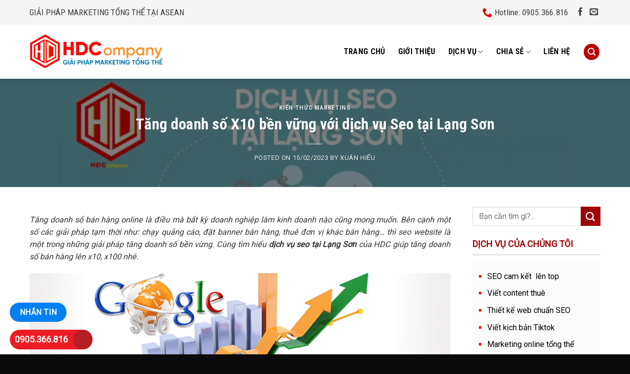

--- FILE ---
content_type: text/html; charset=UTF-8
request_url: https://seocamket.com/dich-vu-seo-tai-lang-son/
body_size: 23248
content:
<!DOCTYPE html>
<!--[if IE 9 ]> <html lang="vi" class="ie9 loading-site no-js"> <![endif]-->
<!--[if IE 8 ]> <html lang="vi" class="ie8 loading-site no-js"> <![endif]-->
<!--[if (gte IE 9)|!(IE)]><!--><html lang="vi" class="loading-site no-js"> <!--<![endif]-->
<head>
	<meta charset="UTF-8" />
	<link rel="profile" href="http://gmpg.org/xfn/11" />
	<link rel="pingback" href="https://seocamket.com/xmlrpc.php" />

	
<meta name='robots' content='index, follow, max-image-preview:large, max-snippet:-1, max-video-preview:-1' />
<meta name="viewport" content="width=device-width, initial-scale=1, maximum-scale=1" />
	<!-- This site is optimized with the Yoast SEO plugin v25.6 - https://yoast.com/wordpress/plugins/seo/ -->
	<title>Tăng doanh số X10 bền vững với dịch vụ Seo tại Lạng Sơn</title><link rel="stylesheet" href="https://seocamket.com/wp-content/cache/min/1/73d52a5af6ef8d9b51449125325d7e77.css" media="all" data-minify="1" />
	<meta name="description" content="Seo website là một trong những giải pháp tăng doanh số bền vừng. Cùng tìm hiểu dịch vụ seo tại Lạng Sơn của HDC giúp tăng doanh số bán hàng lên x10, x100 nhé." />
	<link rel="canonical" href="https://seocamket.com/dich-vu-seo-tai-lang-son/" />
	<meta property="og:locale" content="vi_VN" />
	<meta property="og:type" content="article" />
	<meta property="og:title" content="Tăng doanh số X10 bền vững với dịch vụ Seo tại Lạng Sơn" />
	<meta property="og:description" content="Seo website là một trong những giải pháp tăng doanh số bền vừng. Cùng tìm hiểu dịch vụ seo tại Lạng Sơn của HDC giúp tăng doanh số bán hàng lên x10, x100 nhé." />
	<meta property="og:url" content="https://seocamket.com/dich-vu-seo-tai-lang-son/" />
	<meta property="og:site_name" content="Dịch vụ marketing tổng thể HDC" />
	<meta property="article:published_time" content="2023-02-15T08:36:21+00:00" />
	<meta property="article:modified_time" content="2023-04-15T08:36:48+00:00" />
	<meta property="og:image" content="https://seocamket.com/wp-content/uploads/2023/04/dich-vu-seo-tai-Lang-Son.jpg" />
	<meta property="og:image:width" content="800" />
	<meta property="og:image:height" content="450" />
	<meta property="og:image:type" content="image/jpeg" />
	<meta name="author" content="Xuân Hiếu" />
	<meta name="twitter:card" content="summary_large_image" />
	<meta name="twitter:label1" content="Được viết bởi" />
	<meta name="twitter:data1" content="Xuân Hiếu" />
	<meta name="twitter:label2" content="Ước tính thời gian đọc" />
	<meta name="twitter:data2" content="5 phút" />
	<script type="application/ld+json" class="yoast-schema-graph">{"@context":"https://schema.org","@graph":[{"@type":"Article","@id":"https://seocamket.com/dich-vu-seo-tai-lang-son/#article","isPartOf":{"@id":"https://seocamket.com/dich-vu-seo-tai-lang-son/"},"author":{"name":"Xuân Hiếu","@id":"https://seocamket.com/#/schema/person/5b164805931f8e191bb4820edd35074e"},"headline":"Tăng doanh số X10 bền vững với dịch vụ Seo tại Lạng Sơn","datePublished":"2023-02-15T08:36:21+00:00","dateModified":"2023-04-15T08:36:48+00:00","mainEntityOfPage":{"@id":"https://seocamket.com/dich-vu-seo-tai-lang-son/"},"wordCount":1117,"commentCount":0,"publisher":{"@id":"https://seocamket.com/#/schema/person/7dbcf27a1a94c1ab88899baf9edaaa88"},"image":{"@id":"https://seocamket.com/dich-vu-seo-tai-lang-son/#primaryimage"},"thumbnailUrl":"https://seocamket.com/wp-content/uploads/2023/04/dich-vu-seo-tai-Lang-Son.jpg","keywords":["dịch vụ seo","dịch vụ seo tại Lạng Sơn","Tăng doanh số bán hàng online"],"articleSection":["Kiến Thức Marketing"],"inLanguage":"vi","potentialAction":[{"@type":"CommentAction","name":"Comment","target":["https://seocamket.com/dich-vu-seo-tai-lang-son/#respond"]}]},{"@type":"WebPage","@id":"https://seocamket.com/dich-vu-seo-tai-lang-son/","url":"https://seocamket.com/dich-vu-seo-tai-lang-son/","name":"Tăng doanh số X10 bền vững với dịch vụ Seo tại Lạng Sơn","isPartOf":{"@id":"https://seocamket.com/#website"},"primaryImageOfPage":{"@id":"https://seocamket.com/dich-vu-seo-tai-lang-son/#primaryimage"},"image":{"@id":"https://seocamket.com/dich-vu-seo-tai-lang-son/#primaryimage"},"thumbnailUrl":"https://seocamket.com/wp-content/uploads/2023/04/dich-vu-seo-tai-Lang-Son.jpg","datePublished":"2023-02-15T08:36:21+00:00","dateModified":"2023-04-15T08:36:48+00:00","description":"Seo website là một trong những giải pháp tăng doanh số bền vừng. Cùng tìm hiểu dịch vụ seo tại Lạng Sơn của HDC giúp tăng doanh số bán hàng lên x10, x100 nhé.","breadcrumb":{"@id":"https://seocamket.com/dich-vu-seo-tai-lang-son/#breadcrumb"},"inLanguage":"vi","potentialAction":[{"@type":"ReadAction","target":["https://seocamket.com/dich-vu-seo-tai-lang-son/"]}]},{"@type":"ImageObject","inLanguage":"vi","@id":"https://seocamket.com/dich-vu-seo-tai-lang-son/#primaryimage","url":"https://seocamket.com/wp-content/uploads/2023/04/dich-vu-seo-tai-Lang-Son.jpg","contentUrl":"https://seocamket.com/wp-content/uploads/2023/04/dich-vu-seo-tai-Lang-Son.jpg","width":800,"height":450,"caption":"Doanh số bán hàng quyết định sự thành công của doanh nghiệp"},{"@type":"BreadcrumbList","@id":"https://seocamket.com/dich-vu-seo-tai-lang-son/#breadcrumb","itemListElement":[{"@type":"ListItem","position":1,"name":"Trang chủ","item":"https://seocamket.com/"},{"@type":"ListItem","position":2,"name":"Tăng doanh số X10 bền vững với dịch vụ Seo tại Lạng Sơn"}]},{"@type":"WebSite","@id":"https://seocamket.com/#website","url":"https://seocamket.com/","name":"Dịch vụ SEO Cam Kết Lên Top","description":"","publisher":{"@id":"https://seocamket.com/#/schema/person/7dbcf27a1a94c1ab88899baf9edaaa88"},"potentialAction":[{"@type":"SearchAction","target":{"@type":"EntryPoint","urlTemplate":"https://seocamket.com/?s={search_term_string}"},"query-input":{"@type":"PropertyValueSpecification","valueRequired":true,"valueName":"search_term_string"}}],"inLanguage":"vi"},{"@type":["Person","Organization"],"@id":"https://seocamket.com/#/schema/person/7dbcf27a1a94c1ab88899baf9edaaa88","name":"Thể content","image":{"@type":"ImageObject","inLanguage":"vi","@id":"https://seocamket.com/#/schema/person/image/","url":"https://secure.gravatar.com/avatar/38ee80ca8d91ddc4d9498e986d8e7461?s=96&d=mm&r=g","contentUrl":"https://secure.gravatar.com/avatar/38ee80ca8d91ddc4d9498e986d8e7461?s=96&d=mm&r=g","caption":"Thể content"},"logo":{"@id":"https://seocamket.com/#/schema/person/image/"}},{"@type":"Person","@id":"https://seocamket.com/#/schema/person/5b164805931f8e191bb4820edd35074e","name":"Xuân Hiếu","image":{"@type":"ImageObject","inLanguage":"vi","@id":"https://seocamket.com/#/schema/person/image/","url":"https://secure.gravatar.com/avatar/cf72b53a46c5c91888b93065380c7c76?s=96&d=mm&r=g","contentUrl":"https://secure.gravatar.com/avatar/cf72b53a46c5c91888b93065380c7c76?s=96&d=mm&r=g","caption":"Xuân Hiếu"},"url":"https://seocamket.com/author/hieu-content/"}]}</script>
	<!-- / Yoast SEO plugin. -->


<link rel='dns-prefetch' href='//fonts.googleapis.com' />
<link href='https://fonts.gstatic.com' crossorigin rel='preconnect' />
<link rel="alternate" type="application/rss+xml" title="Dòng thông tin Dịch vụ marketing tổng thể HDC &raquo;" href="https://seocamket.com/feed/" />
<link rel="alternate" type="application/rss+xml" title="Dịch vụ marketing tổng thể HDC &raquo; Dòng bình luận" href="https://seocamket.com/comments/feed/" />
<link rel="alternate" type="application/rss+xml" title="Dịch vụ marketing tổng thể HDC &raquo; Tăng doanh số X10 bền vững với dịch vụ Seo tại Lạng Sơn Dòng bình luận" href="https://seocamket.com/dich-vu-seo-tai-lang-son/feed/" />
		<!-- This site uses the Google Analytics by MonsterInsights plugin v9.11.1 - Using Analytics tracking - https://www.monsterinsights.com/ -->
							<script data-no-minify="1" src="https://seocamket.com/wp-content/cache/busting/1/gtm-af3c6befb3e3ffbed7beed97f0f0ef6e.js"  data-cfasync="false" data-wpfc-render="false" type="text/javascript" async></script>
			<script data-cfasync="false" data-wpfc-render="false" type="text/javascript">
				var mi_version = '9.11.1';
				var mi_track_user = true;
				var mi_no_track_reason = '';
								var MonsterInsightsDefaultLocations = {"page_location":"https:\/\/seocamket.com\/dich-vu-seo-tai-lang-son\/"};
								if ( typeof MonsterInsightsPrivacyGuardFilter === 'function' ) {
					var MonsterInsightsLocations = (typeof MonsterInsightsExcludeQuery === 'object') ? MonsterInsightsPrivacyGuardFilter( MonsterInsightsExcludeQuery ) : MonsterInsightsPrivacyGuardFilter( MonsterInsightsDefaultLocations );
				} else {
					var MonsterInsightsLocations = (typeof MonsterInsightsExcludeQuery === 'object') ? MonsterInsightsExcludeQuery : MonsterInsightsDefaultLocations;
				}

								var disableStrs = [
										'ga-disable-G-X309336N37',
									];

				/* Function to detect opted out users */
				function __gtagTrackerIsOptedOut() {
					for (var index = 0; index < disableStrs.length; index++) {
						if (document.cookie.indexOf(disableStrs[index] + '=true') > -1) {
							return true;
						}
					}

					return false;
				}

				/* Disable tracking if the opt-out cookie exists. */
				if (__gtagTrackerIsOptedOut()) {
					for (var index = 0; index < disableStrs.length; index++) {
						window[disableStrs[index]] = true;
					}
				}

				/* Opt-out function */
				function __gtagTrackerOptout() {
					for (var index = 0; index < disableStrs.length; index++) {
						document.cookie = disableStrs[index] + '=true; expires=Thu, 31 Dec 2099 23:59:59 UTC; path=/';
						window[disableStrs[index]] = true;
					}
				}

				if ('undefined' === typeof gaOptout) {
					function gaOptout() {
						__gtagTrackerOptout();
					}
				}
								window.dataLayer = window.dataLayer || [];

				window.MonsterInsightsDualTracker = {
					helpers: {},
					trackers: {},
				};
				if (mi_track_user) {
					function __gtagDataLayer() {
						dataLayer.push(arguments);
					}

					function __gtagTracker(type, name, parameters) {
						if (!parameters) {
							parameters = {};
						}

						if (parameters.send_to) {
							__gtagDataLayer.apply(null, arguments);
							return;
						}

						if (type === 'event') {
														parameters.send_to = monsterinsights_frontend.v4_id;
							var hookName = name;
							if (typeof parameters['event_category'] !== 'undefined') {
								hookName = parameters['event_category'] + ':' + name;
							}

							if (typeof MonsterInsightsDualTracker.trackers[hookName] !== 'undefined') {
								MonsterInsightsDualTracker.trackers[hookName](parameters);
							} else {
								__gtagDataLayer('event', name, parameters);
							}
							
						} else {
							__gtagDataLayer.apply(null, arguments);
						}
					}

					__gtagTracker('js', new Date());
					__gtagTracker('set', {
						'developer_id.dZGIzZG': true,
											});
					if ( MonsterInsightsLocations.page_location ) {
						__gtagTracker('set', MonsterInsightsLocations);
					}
										__gtagTracker('config', 'G-X309336N37', {"forceSSL":"true","link_attribution":"true"} );
										window.gtag = __gtagTracker;										(function () {
						/* https://developers.google.com/analytics/devguides/collection/analyticsjs/ */
						/* ga and __gaTracker compatibility shim. */
						var noopfn = function () {
							return null;
						};
						var newtracker = function () {
							return new Tracker();
						};
						var Tracker = function () {
							return null;
						};
						var p = Tracker.prototype;
						p.get = noopfn;
						p.set = noopfn;
						p.send = function () {
							var args = Array.prototype.slice.call(arguments);
							args.unshift('send');
							__gaTracker.apply(null, args);
						};
						var __gaTracker = function () {
							var len = arguments.length;
							if (len === 0) {
								return;
							}
							var f = arguments[len - 1];
							if (typeof f !== 'object' || f === null || typeof f.hitCallback !== 'function') {
								if ('send' === arguments[0]) {
									var hitConverted, hitObject = false, action;
									if ('event' === arguments[1]) {
										if ('undefined' !== typeof arguments[3]) {
											hitObject = {
												'eventAction': arguments[3],
												'eventCategory': arguments[2],
												'eventLabel': arguments[4],
												'value': arguments[5] ? arguments[5] : 1,
											}
										}
									}
									if ('pageview' === arguments[1]) {
										if ('undefined' !== typeof arguments[2]) {
											hitObject = {
												'eventAction': 'page_view',
												'page_path': arguments[2],
											}
										}
									}
									if (typeof arguments[2] === 'object') {
										hitObject = arguments[2];
									}
									if (typeof arguments[5] === 'object') {
										Object.assign(hitObject, arguments[5]);
									}
									if ('undefined' !== typeof arguments[1].hitType) {
										hitObject = arguments[1];
										if ('pageview' === hitObject.hitType) {
											hitObject.eventAction = 'page_view';
										}
									}
									if (hitObject) {
										action = 'timing' === arguments[1].hitType ? 'timing_complete' : hitObject.eventAction;
										hitConverted = mapArgs(hitObject);
										__gtagTracker('event', action, hitConverted);
									}
								}
								return;
							}

							function mapArgs(args) {
								var arg, hit = {};
								var gaMap = {
									'eventCategory': 'event_category',
									'eventAction': 'event_action',
									'eventLabel': 'event_label',
									'eventValue': 'event_value',
									'nonInteraction': 'non_interaction',
									'timingCategory': 'event_category',
									'timingVar': 'name',
									'timingValue': 'value',
									'timingLabel': 'event_label',
									'page': 'page_path',
									'location': 'page_location',
									'title': 'page_title',
									'referrer' : 'page_referrer',
								};
								for (arg in args) {
																		if (!(!args.hasOwnProperty(arg) || !gaMap.hasOwnProperty(arg))) {
										hit[gaMap[arg]] = args[arg];
									} else {
										hit[arg] = args[arg];
									}
								}
								return hit;
							}

							try {
								f.hitCallback();
							} catch (ex) {
							}
						};
						__gaTracker.create = newtracker;
						__gaTracker.getByName = newtracker;
						__gaTracker.getAll = function () {
							return [];
						};
						__gaTracker.remove = noopfn;
						__gaTracker.loaded = true;
						window['__gaTracker'] = __gaTracker;
					})();
									} else {
										console.log("");
					(function () {
						function __gtagTracker() {
							return null;
						}

						window['__gtagTracker'] = __gtagTracker;
						window['gtag'] = __gtagTracker;
					})();
									}
			</script>
							<!-- / Google Analytics by MonsterInsights -->
		

<style id='wp-emoji-styles-inline-css' type='text/css'>

	img.wp-smiley, img.emoji {
		display: inline !important;
		border: none !important;
		box-shadow: none !important;
		height: 1em !important;
		width: 1em !important;
		margin: 0 0.07em !important;
		vertical-align: -0.1em !important;
		background: none !important;
		padding: 0 !important;
	}
</style>

<style id='classic-theme-styles-inline-css' type='text/css'>
/*! This file is auto-generated */
.wp-block-button__link{color:#fff;background-color:#32373c;border-radius:9999px;box-shadow:none;text-decoration:none;padding:calc(.667em + 2px) calc(1.333em + 2px);font-size:1.125em}.wp-block-file__button{background:#32373c;color:#fff;text-decoration:none}
</style>
<style id='global-styles-inline-css' type='text/css'>
:root{--wp--preset--aspect-ratio--square: 1;--wp--preset--aspect-ratio--4-3: 4/3;--wp--preset--aspect-ratio--3-4: 3/4;--wp--preset--aspect-ratio--3-2: 3/2;--wp--preset--aspect-ratio--2-3: 2/3;--wp--preset--aspect-ratio--16-9: 16/9;--wp--preset--aspect-ratio--9-16: 9/16;--wp--preset--color--black: #000000;--wp--preset--color--cyan-bluish-gray: #abb8c3;--wp--preset--color--white: #ffffff;--wp--preset--color--pale-pink: #f78da7;--wp--preset--color--vivid-red: #cf2e2e;--wp--preset--color--luminous-vivid-orange: #ff6900;--wp--preset--color--luminous-vivid-amber: #fcb900;--wp--preset--color--light-green-cyan: #7bdcb5;--wp--preset--color--vivid-green-cyan: #00d084;--wp--preset--color--pale-cyan-blue: #8ed1fc;--wp--preset--color--vivid-cyan-blue: #0693e3;--wp--preset--color--vivid-purple: #9b51e0;--wp--preset--gradient--vivid-cyan-blue-to-vivid-purple: linear-gradient(135deg,rgba(6,147,227,1) 0%,rgb(155,81,224) 100%);--wp--preset--gradient--light-green-cyan-to-vivid-green-cyan: linear-gradient(135deg,rgb(122,220,180) 0%,rgb(0,208,130) 100%);--wp--preset--gradient--luminous-vivid-amber-to-luminous-vivid-orange: linear-gradient(135deg,rgba(252,185,0,1) 0%,rgba(255,105,0,1) 100%);--wp--preset--gradient--luminous-vivid-orange-to-vivid-red: linear-gradient(135deg,rgba(255,105,0,1) 0%,rgb(207,46,46) 100%);--wp--preset--gradient--very-light-gray-to-cyan-bluish-gray: linear-gradient(135deg,rgb(238,238,238) 0%,rgb(169,184,195) 100%);--wp--preset--gradient--cool-to-warm-spectrum: linear-gradient(135deg,rgb(74,234,220) 0%,rgb(151,120,209) 20%,rgb(207,42,186) 40%,rgb(238,44,130) 60%,rgb(251,105,98) 80%,rgb(254,248,76) 100%);--wp--preset--gradient--blush-light-purple: linear-gradient(135deg,rgb(255,206,236) 0%,rgb(152,150,240) 100%);--wp--preset--gradient--blush-bordeaux: linear-gradient(135deg,rgb(254,205,165) 0%,rgb(254,45,45) 50%,rgb(107,0,62) 100%);--wp--preset--gradient--luminous-dusk: linear-gradient(135deg,rgb(255,203,112) 0%,rgb(199,81,192) 50%,rgb(65,88,208) 100%);--wp--preset--gradient--pale-ocean: linear-gradient(135deg,rgb(255,245,203) 0%,rgb(182,227,212) 50%,rgb(51,167,181) 100%);--wp--preset--gradient--electric-grass: linear-gradient(135deg,rgb(202,248,128) 0%,rgb(113,206,126) 100%);--wp--preset--gradient--midnight: linear-gradient(135deg,rgb(2,3,129) 0%,rgb(40,116,252) 100%);--wp--preset--font-size--small: 13px;--wp--preset--font-size--medium: 20px;--wp--preset--font-size--large: 36px;--wp--preset--font-size--x-large: 42px;--wp--preset--spacing--20: 0.44rem;--wp--preset--spacing--30: 0.67rem;--wp--preset--spacing--40: 1rem;--wp--preset--spacing--50: 1.5rem;--wp--preset--spacing--60: 2.25rem;--wp--preset--spacing--70: 3.38rem;--wp--preset--spacing--80: 5.06rem;--wp--preset--shadow--natural: 6px 6px 9px rgba(0, 0, 0, 0.2);--wp--preset--shadow--deep: 12px 12px 50px rgba(0, 0, 0, 0.4);--wp--preset--shadow--sharp: 6px 6px 0px rgba(0, 0, 0, 0.2);--wp--preset--shadow--outlined: 6px 6px 0px -3px rgba(255, 255, 255, 1), 6px 6px rgba(0, 0, 0, 1);--wp--preset--shadow--crisp: 6px 6px 0px rgba(0, 0, 0, 1);}:where(.is-layout-flex){gap: 0.5em;}:where(.is-layout-grid){gap: 0.5em;}body .is-layout-flex{display: flex;}.is-layout-flex{flex-wrap: wrap;align-items: center;}.is-layout-flex > :is(*, div){margin: 0;}body .is-layout-grid{display: grid;}.is-layout-grid > :is(*, div){margin: 0;}:where(.wp-block-columns.is-layout-flex){gap: 2em;}:where(.wp-block-columns.is-layout-grid){gap: 2em;}:where(.wp-block-post-template.is-layout-flex){gap: 1.25em;}:where(.wp-block-post-template.is-layout-grid){gap: 1.25em;}.has-black-color{color: var(--wp--preset--color--black) !important;}.has-cyan-bluish-gray-color{color: var(--wp--preset--color--cyan-bluish-gray) !important;}.has-white-color{color: var(--wp--preset--color--white) !important;}.has-pale-pink-color{color: var(--wp--preset--color--pale-pink) !important;}.has-vivid-red-color{color: var(--wp--preset--color--vivid-red) !important;}.has-luminous-vivid-orange-color{color: var(--wp--preset--color--luminous-vivid-orange) !important;}.has-luminous-vivid-amber-color{color: var(--wp--preset--color--luminous-vivid-amber) !important;}.has-light-green-cyan-color{color: var(--wp--preset--color--light-green-cyan) !important;}.has-vivid-green-cyan-color{color: var(--wp--preset--color--vivid-green-cyan) !important;}.has-pale-cyan-blue-color{color: var(--wp--preset--color--pale-cyan-blue) !important;}.has-vivid-cyan-blue-color{color: var(--wp--preset--color--vivid-cyan-blue) !important;}.has-vivid-purple-color{color: var(--wp--preset--color--vivid-purple) !important;}.has-black-background-color{background-color: var(--wp--preset--color--black) !important;}.has-cyan-bluish-gray-background-color{background-color: var(--wp--preset--color--cyan-bluish-gray) !important;}.has-white-background-color{background-color: var(--wp--preset--color--white) !important;}.has-pale-pink-background-color{background-color: var(--wp--preset--color--pale-pink) !important;}.has-vivid-red-background-color{background-color: var(--wp--preset--color--vivid-red) !important;}.has-luminous-vivid-orange-background-color{background-color: var(--wp--preset--color--luminous-vivid-orange) !important;}.has-luminous-vivid-amber-background-color{background-color: var(--wp--preset--color--luminous-vivid-amber) !important;}.has-light-green-cyan-background-color{background-color: var(--wp--preset--color--light-green-cyan) !important;}.has-vivid-green-cyan-background-color{background-color: var(--wp--preset--color--vivid-green-cyan) !important;}.has-pale-cyan-blue-background-color{background-color: var(--wp--preset--color--pale-cyan-blue) !important;}.has-vivid-cyan-blue-background-color{background-color: var(--wp--preset--color--vivid-cyan-blue) !important;}.has-vivid-purple-background-color{background-color: var(--wp--preset--color--vivid-purple) !important;}.has-black-border-color{border-color: var(--wp--preset--color--black) !important;}.has-cyan-bluish-gray-border-color{border-color: var(--wp--preset--color--cyan-bluish-gray) !important;}.has-white-border-color{border-color: var(--wp--preset--color--white) !important;}.has-pale-pink-border-color{border-color: var(--wp--preset--color--pale-pink) !important;}.has-vivid-red-border-color{border-color: var(--wp--preset--color--vivid-red) !important;}.has-luminous-vivid-orange-border-color{border-color: var(--wp--preset--color--luminous-vivid-orange) !important;}.has-luminous-vivid-amber-border-color{border-color: var(--wp--preset--color--luminous-vivid-amber) !important;}.has-light-green-cyan-border-color{border-color: var(--wp--preset--color--light-green-cyan) !important;}.has-vivid-green-cyan-border-color{border-color: var(--wp--preset--color--vivid-green-cyan) !important;}.has-pale-cyan-blue-border-color{border-color: var(--wp--preset--color--pale-cyan-blue) !important;}.has-vivid-cyan-blue-border-color{border-color: var(--wp--preset--color--vivid-cyan-blue) !important;}.has-vivid-purple-border-color{border-color: var(--wp--preset--color--vivid-purple) !important;}.has-vivid-cyan-blue-to-vivid-purple-gradient-background{background: var(--wp--preset--gradient--vivid-cyan-blue-to-vivid-purple) !important;}.has-light-green-cyan-to-vivid-green-cyan-gradient-background{background: var(--wp--preset--gradient--light-green-cyan-to-vivid-green-cyan) !important;}.has-luminous-vivid-amber-to-luminous-vivid-orange-gradient-background{background: var(--wp--preset--gradient--luminous-vivid-amber-to-luminous-vivid-orange) !important;}.has-luminous-vivid-orange-to-vivid-red-gradient-background{background: var(--wp--preset--gradient--luminous-vivid-orange-to-vivid-red) !important;}.has-very-light-gray-to-cyan-bluish-gray-gradient-background{background: var(--wp--preset--gradient--very-light-gray-to-cyan-bluish-gray) !important;}.has-cool-to-warm-spectrum-gradient-background{background: var(--wp--preset--gradient--cool-to-warm-spectrum) !important;}.has-blush-light-purple-gradient-background{background: var(--wp--preset--gradient--blush-light-purple) !important;}.has-blush-bordeaux-gradient-background{background: var(--wp--preset--gradient--blush-bordeaux) !important;}.has-luminous-dusk-gradient-background{background: var(--wp--preset--gradient--luminous-dusk) !important;}.has-pale-ocean-gradient-background{background: var(--wp--preset--gradient--pale-ocean) !important;}.has-electric-grass-gradient-background{background: var(--wp--preset--gradient--electric-grass) !important;}.has-midnight-gradient-background{background: var(--wp--preset--gradient--midnight) !important;}.has-small-font-size{font-size: var(--wp--preset--font-size--small) !important;}.has-medium-font-size{font-size: var(--wp--preset--font-size--medium) !important;}.has-large-font-size{font-size: var(--wp--preset--font-size--large) !important;}.has-x-large-font-size{font-size: var(--wp--preset--font-size--x-large) !important;}
:where(.wp-block-post-template.is-layout-flex){gap: 1.25em;}:where(.wp-block-post-template.is-layout-grid){gap: 1.25em;}
:where(.wp-block-columns.is-layout-flex){gap: 2em;}:where(.wp-block-columns.is-layout-grid){gap: 2em;}
:root :where(.wp-block-pullquote){font-size: 1.5em;line-height: 1.6;}
</style>




<link rel='stylesheet' id='flatsome-googlefonts-css' href='//fonts.googleapis.com/css?family=Roboto+Condensed%3Aregular%2C700%2Cregular%7CRoboto%3Aregular%2Cregular%7CDancing+Script%3Aregular%2C400&#038;display=swap&#038;ver=3.9' type='text/css' media='all' />
<style id='rocket-lazyload-inline-css' type='text/css'>
.rll-youtube-player{position:relative;padding-bottom:56.23%;height:0;overflow:hidden;max-width:100%;}.rll-youtube-player iframe{position:absolute;top:0;left:0;width:100%;height:100%;z-index:100;background:0 0}.rll-youtube-player img{bottom:0;display:block;left:0;margin:auto;max-width:100%;width:100%;position:absolute;right:0;top:0;border:none;height:auto;cursor:pointer;-webkit-transition:.4s all;-moz-transition:.4s all;transition:.4s all}.rll-youtube-player img:hover{-webkit-filter:brightness(75%)}.rll-youtube-player .play{height:72px;width:72px;left:50%;top:50%;margin-left:-36px;margin-top:-36px;position:absolute;background:url(https://seocamket.com/wp-content/plugins/wp-rocket/assets/img/youtube.png) no-repeat;cursor:pointer}
</style>
<script type="text/javascript" id="post-views-counter-frontend-js-before">
/* <![CDATA[ */
var pvcArgsFrontend = {"mode":"js","postID":3887,"requestURL":"https:\/\/seocamket.com\/wp-admin\/admin-ajax.php","nonce":"eab61219e7","dataStorage":"cookies","multisite":false,"path":"\/","domain":""};
/* ]]> */
</script>



<script type="text/javascript" src="https://seocamket.com/wp-includes/js/jquery/jquery.min.js?ver=3.7.1" id="jquery-core-js"></script>

<link rel="https://api.w.org/" href="https://seocamket.com/wp-json/" /><link rel="alternate" title="JSON" type="application/json" href="https://seocamket.com/wp-json/wp/v2/posts/3887" /><link rel="EditURI" type="application/rsd+xml" title="RSD" href="https://seocamket.com/xmlrpc.php?rsd" />
<meta name="generator" content="WordPress 6.6.4" />
<link rel='shortlink' href='https://seocamket.com/?p=3887' />
<!-- Global site tag (gtag.js) - Google Analytics -->
<script async src="https://www.googletagmanager.com/gtag/js?id=G-X309336N37"></script>
<script>
  window.dataLayer = window.dataLayer || [];
  function gtag(){dataLayer.push(arguments);}
  gtag('js', new Date());

  gtag('config', 'G-X309336N37');
</script><style>.bg{opacity: 0; transition: opacity 1s; -webkit-transition: opacity 1s;} .bg-loaded{opacity: 1;}</style><!--[if IE]><link rel="stylesheet" type="text/css" href="https://seocamket.com/wp-content/themes/flatsome/assets/css/ie-fallback.css"><script src="//cdnjs.cloudflare.com/ajax/libs/html5shiv/3.6.1/html5shiv.js"></script><script>var head = document.getElementsByTagName('head')[0],style = document.createElement('style');style.type = 'text/css';style.styleSheet.cssText = ':before,:after{content:none !important';head.appendChild(style);setTimeout(function(){head.removeChild(style);}, 0);</script><script src="https://seocamket.com/wp-content/themes/flatsome/assets/libs/ie-flexibility.js"></script><![endif]--><div id="fb-root"></div>
	<script async defer crossorigin="anonymous" src="https://connect.facebook.net/vi_VN/sdk.js#xfbml=1&version=v4.0&appId=701905629933704&autoLogAppEvents=1"></script><link rel="icon" href="https://seocamket.com/wp-content/uploads/2024/05/cropped-hdc-asean-1-32x32.jpg" sizes="32x32" />
<link rel="icon" href="https://seocamket.com/wp-content/uploads/2024/05/cropped-hdc-asean-1-192x192.jpg" sizes="192x192" />
<link rel="apple-touch-icon" href="https://seocamket.com/wp-content/uploads/2024/05/cropped-hdc-asean-1-180x180.jpg" />
<meta name="msapplication-TileImage" content="https://seocamket.com/wp-content/uploads/2024/05/cropped-hdc-asean-1-270x270.jpg" />
<style id="custom-css" type="text/css">:root {--primary-color: #bc0404;}.full-width .ubermenu-nav, .container, .row{max-width: 1190px}.row.row-collapse{max-width: 1160px}.row.row-small{max-width: 1182.5px}.row.row-large{max-width: 1220px}.header-main{height: 110px}#logo img{max-height: 110px}#logo{width:283px;}#logo img{padding:3px 0;}.header-top{min-height: 50px}.transparent .header-main{height: 90px}.transparent #logo img{max-height: 90px}.has-transparent + .page-title:first-of-type,.has-transparent + #main > .page-title,.has-transparent + #main > div > .page-title,.has-transparent + #main .page-header-wrapper:first-of-type .page-title{padding-top: 120px;}.header.show-on-scroll,.stuck .header-main{height:70px!important}.stuck #logo img{max-height: 70px!important}.header-bottom {background-color: #f1f1f1}.header-main .nav > li > a{line-height: 16px }@media (max-width: 549px) {.header-main{height: 70px}#logo img{max-height: 70px}}.header-top{background-color:#f5f5f5!important;}/* Color */.accordion-title.active, .has-icon-bg .icon .icon-inner,.logo a, .primary.is-underline, .primary.is-link, .badge-outline .badge-inner, .nav-outline > li.active> a,.nav-outline >li.active > a, .cart-icon strong,[data-color='primary'], .is-outline.primary{color: #bc0404;}/* Color !important */[data-text-color="primary"]{color: #bc0404!important;}/* Background Color */[data-text-bg="primary"]{background-color: #bc0404;}/* Background */.scroll-to-bullets a,.featured-title, .label-new.menu-item > a:after, .nav-pagination > li > .current,.nav-pagination > li > span:hover,.nav-pagination > li > a:hover,.has-hover:hover .badge-outline .badge-inner,button[type="submit"], .button.wc-forward:not(.checkout):not(.checkout-button), .button.submit-button, .button.primary:not(.is-outline),.featured-table .title,.is-outline:hover, .has-icon:hover .icon-label,.nav-dropdown-bold .nav-column li > a:hover, .nav-dropdown.nav-dropdown-bold > li > a:hover, .nav-dropdown-bold.dark .nav-column li > a:hover, .nav-dropdown.nav-dropdown-bold.dark > li > a:hover, .is-outline:hover, .tagcloud a:hover,.grid-tools a, input[type='submit']:not(.is-form), .box-badge:hover .box-text, input.button.alt,.nav-box > li > a:hover,.nav-box > li.active > a,.nav-pills > li.active > a ,.current-dropdown .cart-icon strong, .cart-icon:hover strong, .nav-line-bottom > li > a:before, .nav-line-grow > li > a:before, .nav-line > li > a:before,.banner, .header-top, .slider-nav-circle .flickity-prev-next-button:hover svg, .slider-nav-circle .flickity-prev-next-button:hover .arrow, .primary.is-outline:hover, .button.primary:not(.is-outline), input[type='submit'].primary, input[type='submit'].primary, input[type='reset'].button, input[type='button'].primary, .badge-inner{background-color: #bc0404;}/* Border */.nav-vertical.nav-tabs > li.active > a,.scroll-to-bullets a.active,.nav-pagination > li > .current,.nav-pagination > li > span:hover,.nav-pagination > li > a:hover,.has-hover:hover .badge-outline .badge-inner,.accordion-title.active,.featured-table,.is-outline:hover, .tagcloud a:hover,blockquote, .has-border, .cart-icon strong:after,.cart-icon strong,.blockUI:before, .processing:before,.loading-spin, .slider-nav-circle .flickity-prev-next-button:hover svg, .slider-nav-circle .flickity-prev-next-button:hover .arrow, .primary.is-outline:hover{border-color: #bc0404}.nav-tabs > li.active > a{border-top-color: #bc0404}.widget_shopping_cart_content .blockUI.blockOverlay:before { border-left-color: #bc0404 }.woocommerce-checkout-review-order .blockUI.blockOverlay:before { border-left-color: #bc0404 }/* Fill */.slider .flickity-prev-next-button:hover svg,.slider .flickity-prev-next-button:hover .arrow{fill: #bc0404;}/* Background Color */[data-icon-label]:after, .secondary.is-underline:hover,.secondary.is-outline:hover,.icon-label,.button.secondary:not(.is-outline),.button.alt:not(.is-outline), .badge-inner.on-sale, .button.checkout, .single_add_to_cart_button, .current .breadcrumb-step{ background-color:#9f0303; }[data-text-bg="secondary"]{background-color: #9f0303;}/* Color */.secondary.is-underline,.secondary.is-link, .secondary.is-outline,.stars a.active, .star-rating:before, .woocommerce-page .star-rating:before,.star-rating span:before, .color-secondary{color: #9f0303}/* Color !important */[data-text-color="secondary"]{color: #9f0303!important;}/* Border */.secondary.is-outline:hover{border-color:#9f0303}body{font-size: 101%;}@media screen and (max-width: 549px){body{font-size: 100%;}}body{font-family:"Roboto", sans-serif}body{font-weight: 0}body{color: #353535}.nav > li > a {font-family:"Roboto Condensed", sans-serif;}.mobile-sidebar-levels-2 .nav > li > ul > li > a {font-family:"Roboto Condensed", sans-serif;}.nav > li > a {font-weight: 0;}.mobile-sidebar-levels-2 .nav > li > ul > li > a {font-weight: 0;}h1,h2,h3,h4,h5,h6,.heading-font, .off-canvas-center .nav-sidebar.nav-vertical > li > a{font-family: "Roboto Condensed", sans-serif;}h1,h2,h3,h4,h5,h6,.heading-font,.banner h1,.banner h2{font-weight: 700;}h1,h2,h3,h4,h5,h6,.heading-font{color: #0a0a0a;}.alt-font{font-family: "Dancing Script", sans-serif;}.alt-font{font-weight: 400!important;}.header:not(.transparent) .header-nav-main.nav > li > a {color: #0a0a0a;}.header:not(.transparent) .header-nav-main.nav > li > a:hover,.header:not(.transparent) .header-nav-main.nav > li.active > a,.header:not(.transparent) .header-nav-main.nav > li.current > a,.header:not(.transparent) .header-nav-main.nav > li > a.active,.header:not(.transparent) .header-nav-main.nav > li > a.current{color: #f90505;}.header-nav-main.nav-line-bottom > li > a:before,.header-nav-main.nav-line-grow > li > a:before,.header-nav-main.nav-line > li > a:before,.header-nav-main.nav-box > li > a:hover,.header-nav-main.nav-box > li.active > a,.header-nav-main.nav-pills > li > a:hover,.header-nav-main.nav-pills > li.active > a{color:#FFF!important;background-color: #f90505;}a{color: #bc0404;}.absolute-footer, html{background-color: #0a0a0a}/* Custom CSS */#top-bar .nav>li>a>i+span {margin-left: 5px;font-size: 17px;text-transform: none;color: #3e3e3e;}#top-bar .nav>li>a>i{color: #e00000;}.html .social-icons {font-size: 17px;color: #3e3e3e;}.nav-small.nav>li.html, .nav-small.nav>li.html a{font-size:17px; font-family:"roboto condensed", sans-serif; padding:0; color:#3e3e3e}.nav-small.nav>li.html a:hover{color:#e00000}.dich-vu .dong-ngang, .ly-do .dong-ngang, .cam-nhan .dong-ngang, .doi-ngu .dong-ngang {max-width: 141px;height: 3px;background: #ffa700;display: block;text-align: center;margin: 0 auto;}.dich-vu .icon-box {background: #fbfbfb; padding-bottom:20px}.dich-vu .icon-box p{margin-bottom:0; color:black; font-weight:500}.dich-vu .col{padding-bottom:0}.dich-vu .row2{margin-top:15px}.nhan-tin .col{padding-bottom:0}.nhan-tin .col p{margin-bottom:0}.nhan-tin .form-flat input:not([type="submit"]){background:white}.tin-tuc .post-item .box-text .post-title{font-size:18px}.box-push .box-text {padding: 15px; max-width: 90%;margin: -10% auto 0;}.tin-tuc .post-item .box-text .post-title:hover{color:rgb(188, 4, 4)}.footer-section ul li a:hover{color:red}.footer-section .section-title-normal span{border-bottom: 2px solid rgb(255, 167, 0);}.single-post .page-title-inner {min-height:220px !important}.recent-blog-posts a{font-size:15px; color:black}span.widget-title {font-size: 18px;letter-spacing: 0;font-weight: 600;color: #9f0303;}.ho-tro-giai-dap{background: url(/wp-content/uploads/2018/11/thiết-kế-website-chuẩn-seo.jpg);background-size: contain;padding: 20px;border-radius: 10px;color: white;}.ho-tro-giai-dap h3{font-size:27px; color:white; margin-bottom:15px; text-transform:uppercase}.ho-tro-giai-dap input[type='text'], .ho-tro-giai-dap input[type='tel'], .ho-tro-giai-dap textarea{border-radius:4px; background:rgba(255, 255, 255, 0.57)}.widget .is-divider {height: 3px;display: block;background-color: rgba(0,0,0,0.1);margin: 7px 0 15px;width: 100%;max-width: 100%;}.widget .dich-vu-widget{background: #fbfbfb;padding: 15px;}.widget .dich-vu-widget ul li{margin-left:15px; list-style:square; color:red}.blog-featured-title+#main .post-sidebar {padding-top: 10px;padding-left: 15px;}.widget .dich-vu-widget ul li a{color:black}.widget .dich-vu-widget ul li a:hover{color:#bc0404}.ho-tro-giai-dap input[type='submit']:not(.is-form){border-radius:4px}.blog-archive .post-sidebar{padding-left:0}.dich-vu .icon-box-img img:hover{width:95%}.gioi-thieu .section-title-container{margin-bottom:10px}/* Custom CSS Mobile */@media (max-width: 549px){.dich-vu .col{padding-bottom: 5px;padding-left: 5px;padding-right: 5px;}.dich-vu .icon-box p{font-size:10px}.dich-vu .icon-box h3{font-size:15px; line-height:22px}.gap-element{display:none !important}.nhan-tin .col p {text-align:center; font-size:11px}.nhan-tin .col h3{text-align:center}.dich-vu .row2 .cot1{display:none}.nhan-tin .ml-half{margin-left:0}.cam-nhan .medium-3, .doi-ngu .medium-3, .tin-tuc .post-item, .blog-archive .post-item{flex-basis:50%; max-width:50%}.blog-archive .post-item .post-title{font-size:18px}.blog-archive .post-sidebar{padding-left:15px}.testimonial-text p span{font-size:12px !important}.testimonial-meta {font-size:14px}.box-push .box-text{padding: 0;max-width: 100%;margin: 0;text-align:left}.footer-section ul li span{word-break: break-all;}.li-do .icon-box .icon-box-text p {font-size:12px}}.label-new.menu-item > a:after{content:"New";}.label-hot.menu-item > a:after{content:"Hot";}.label-sale.menu-item > a:after{content:"Sale";}.label-popular.menu-item > a:after{content:"Popular";}</style><noscript><style id="rocket-lazyload-nojs-css">.rll-youtube-player, [data-lazy-src]{display:none !important;}</style></noscript></head>

<body class="post-template-default single single-post postid-3887 single-format-standard header-shadow lightbox nav-dropdown-has-arrow nav-dropdown-has-shadow nav-dropdown-has-border">


<a class="skip-link screen-reader-text" href="#main">Skip to content</a>

<div id="wrapper">

	
	<header id="header" class="header has-sticky sticky-jump">
		<div class="header-wrapper">
			<div id="top-bar" class="header-top hide-for-sticky">
    <div class="flex-row container">
      <div class="flex-col hide-for-medium flex-left">
          <ul class="nav nav-left medium-nav-center nav-small  nav-divided">
              <li class="html custom html_topbar_left">GIẢI PHÁP MARKETING TỔNG THỂ TẠI <a href="https://seocamket.com
" target="blank">ASEAN
</a></li>          </ul>
      </div>

      <div class="flex-col hide-for-medium flex-center">
          <ul class="nav nav-center nav-small  nav-divided">
                        </ul>
      </div>

      <div class="flex-col hide-for-medium flex-right">
         <ul class="nav top-bar-nav nav-right nav-small  nav-divided">
              <li class="header-contact-wrapper">
		<ul id="header-contact" class="nav nav-divided nav-uppercase header-contact">
		
					
			
						<li class="">
			  <a href="tel:Hotline: 0905.366.816" class="tooltip" title="Hotline: 0905.366.816">
			     <i class="icon-phone" style="font-size:20px;"></i>			      <span>Hotline: 0905.366.816</span>
			  </a>
			</li>
				</ul>
</li><li class="html header-social-icons ml-0">
	<div class="social-icons follow-icons" ><a href="https://www.facebook.com/marketingHDC" target="_blank" data-label="Facebook"  rel="noopener noreferrer nofollow" class="icon plain facebook tooltip" title="Follow on Facebook"><i class="icon-facebook" ></i></a><a href="mailto:hdc.hotro@gmail.com" data-label="E-mail"  rel="nofollow" class="icon plain  email tooltip" title="Send us an email"><i class="icon-envelop" ></i></a></div></li>          </ul>
      </div>

            <div class="flex-col show-for-medium flex-grow">
          <ul class="nav nav-center nav-small mobile-nav  nav-divided">
              <li class="html custom html_topbar_left">GIẢI PHÁP MARKETING TỔNG THỂ TẠI <a href="https://seocamket.com
" target="blank">ASEAN
</a></li>          </ul>
      </div>
      
    </div>
</div>
<div id="masthead" class="header-main ">
      <div class="header-inner flex-row container logo-left medium-logo-center" role="navigation">

          <!-- Logo -->
          <div id="logo" class="flex-col logo">
            <!-- Header logo -->
<a href="https://seocamket.com/" title="Dịch vụ marketing tổng thể HDC" rel="home">
    <img width="283" height="110" src="https://seocamket.com/wp-content/uploads/2024/05/hdc-logo.png" class="header_logo header-logo" alt="Dịch vụ marketing tổng thể HDC"/><img  width="283" height="110" src="https://seocamket.com/wp-content/uploads/2024/05/hdc-logo.png" class="header-logo-dark" alt="Dịch vụ marketing tổng thể HDC"/></a>
          </div>

          <!-- Mobile Left Elements -->
          <div class="flex-col show-for-medium flex-left">
            <ul class="mobile-nav nav nav-left ">
              <li class="nav-icon has-icon">
  		<a href="#" data-open="#main-menu" data-pos="left" data-bg="main-menu-overlay" data-color="" class="is-small" aria-label="Menu" aria-controls="main-menu" aria-expanded="false">
		
		  <i class="icon-menu" ></i>
		  		</a>
	</li>            </ul>
          </div>

          <!-- Left Elements -->
          <div class="flex-col hide-for-medium flex-left
            flex-grow">
            <ul class="header-nav header-nav-main nav nav-left  nav-line-bottom nav-size-large nav-spacing-xlarge nav-uppercase" >
                          </ul>
          </div>

          <!-- Right Elements -->
          <div class="flex-col hide-for-medium flex-right">
            <ul class="header-nav header-nav-main nav nav-right  nav-line-bottom nav-size-large nav-spacing-xlarge nav-uppercase">
              <li id="menu-item-38" class="menu-item menu-item-type-post_type menu-item-object-page menu-item-home menu-item-38 menu-item-design-default"><a href="https://seocamket.com/" class="nav-top-link">Trang chủ</a></li>
<li id="menu-item-1817" class="menu-item menu-item-type-post_type menu-item-object-page menu-item-1817 menu-item-design-default"><a href="https://seocamket.com/gioi-thieu/" class="nav-top-link">Giới thiệu</a></li>
<li id="menu-item-443" class="menu-item menu-item-type-post_type menu-item-object-page menu-item-has-children menu-item-443 menu-item-design-default has-dropdown"><a href="https://seocamket.com/dich-vu/" class="nav-top-link">Dịch vụ<i class="icon-angle-down" ></i></a>
<ul class="sub-menu nav-dropdown nav-dropdown-default">
	<li id="menu-item-870" class="menu-item menu-item-type-custom menu-item-object-custom menu-item-870"><a href="https://vietcontentthue.com/">Viết Content Thuê</a></li>
	<li id="menu-item-460" class="menu-item menu-item-type-post_type menu-item-object-page menu-item-460"><a href="https://seocamket.com/dich-vu/seo-cam-ket/">SEO Cam Kết</a></li>
	<li id="menu-item-3602" class="menu-item menu-item-type-custom menu-item-object-custom menu-item-3602"><a href="https://seocamket.com/dich-vu-thiet-ke-website-chuan-seo-hdc/">Thiết Kế Web Chuẩn SEO</a></li>
	<li id="menu-item-7828" class="menu-item menu-item-type-custom menu-item-object-custom menu-item-7828"><a href="https://seocamket.com/dich-vu-chay-quang-cao-facebook-hdc/">Chạy Quảng Cáo Facebook</a></li>
	<li id="menu-item-7829" class="menu-item menu-item-type-custom menu-item-object-custom menu-item-7829"><a href="https://seocamket.com/dich-vu-lam-video-ai-gia-chi-50k-giai-phap-marketing-dot-pha/">Làm Video AI</a></li>
	<li id="menu-item-2359" class="menu-item menu-item-type-taxonomy menu-item-object-category menu-item-2359"><a href="https://seocamket.com/category/marketing-online-tong-the/">Marketing Online Tổng Thể</a></li>
</ul>
</li>
<li id="menu-item-3660" class="menu-item menu-item-type-post_type menu-item-object-page menu-item-has-children menu-item-3660 menu-item-design-default has-dropdown"><a href="https://seocamket.com/chia-se/" class="nav-top-link">Chia sẻ<i class="icon-angle-down" ></i></a>
<ul class="sub-menu nav-dropdown nav-dropdown-default">
	<li id="menu-item-619" class="menu-item menu-item-type-taxonomy menu-item-object-category menu-item-has-children menu-item-619 nav-dropdown-col"><a href="https://seocamket.com/category/kinh-nghiem/">Kinh Nghiệm</a>
	<ul class="sub-menu nav-column nav-dropdown-default">
		<li id="menu-item-5060" class="menu-item menu-item-type-taxonomy menu-item-object-category menu-item-5060"><a href="https://seocamket.com/category/kinh-nghiem/seo/">SEO</a></li>
		<li id="menu-item-5061" class="menu-item menu-item-type-taxonomy menu-item-object-category menu-item-5061"><a href="https://seocamket.com/category/kinh-nghiem/ads/">ADS</a></li>
	</ul>
</li>
	<li id="menu-item-4529" class="menu-item menu-item-type-taxonomy menu-item-object-category menu-item-4529"><a href="https://seocamket.com/category/ban-tin-hdc/">Bản Tin HDC</a></li>
	<li id="menu-item-393" class="menu-item menu-item-type-taxonomy menu-item-object-category current-post-ancestor current-menu-parent current-post-parent menu-item-393 active"><a href="https://seocamket.com/category/kien-thuc-marketing/">Kiến Thức Marketing</a></li>
</ul>
</li>
<li id="menu-item-406" class="menu-item menu-item-type-post_type menu-item-object-page menu-item-406 menu-item-design-default"><a href="https://seocamket.com/lien-he/" class="nav-top-link">Liên hệ</a></li>
<li class="header-search header-search-lightbox has-icon">
	<div class="header-button">		<a href="#search-lightbox" aria-label="Search" data-open="#search-lightbox" data-focus="input.search-field"
		class="icon primary button circle is-small">
		<i class="icon-search" style="font-size:16px;"></i></a>
		</div>
		
	<div id="search-lightbox" class="mfp-hide dark text-center">
		<div class="searchform-wrapper ux-search-box relative is-large"><form method="get" class="searchform" action="https://seocamket.com/" role="search">
		<div class="flex-row relative">
			<div class="flex-col flex-grow">
	   	   <input type="search" class="search-field mb-0" name="s" value="" id="s" placeholder="Bạn cần tìm gì?..." />
			</div>
			<div class="flex-col">
				<button type="submit" class="ux-search-submit submit-button secondary button icon mb-0" aria-label="Submit">
					<i class="icon-search" ></i>				</button>
			</div>
		</div>
    <div class="live-search-results text-left z-top"></div>
</form>
</div>	</div>
</li>
            </ul>
          </div>

          <!-- Mobile Right Elements -->
          <div class="flex-col show-for-medium flex-right">
            <ul class="mobile-nav nav nav-right ">
                          </ul>
          </div>

      </div>
     
      </div>
<div class="header-bg-container fill"><div class="header-bg-image fill"></div><div class="header-bg-color fill"></div></div>		</div>
	</header>

	  <div class="page-title blog-featured-title featured-title no-overflow">

  	<div class="page-title-bg fill">
  		  		<div class="title-bg fill bg-fill bg-top" style="background-image: url('https://seocamket.com/wp-content/uploads/2023/04/dich-vu-seo-tai-Lang-Son.jpg');" data-parallax-fade="true" data-parallax="-2" data-parallax-background data-parallax-container=".page-title"></div>
  		  		<div class="title-overlay fill" style="background-color: rgba(0,0,0,.5)"></div>
  	</div>

  	<div class="page-title-inner container  flex-row  dark is-large" style="min-height: 300px">
  	 	<div class="flex-col flex-center text-center">
  			<h6 class="entry-category is-xsmall">
	<a href="https://seocamket.com/category/kien-thuc-marketing/" rel="category tag">Kiến Thức Marketing</a></h6>

<h1 class="entry-title">Tăng doanh số X10 bền vững với dịch vụ Seo tại Lạng Sơn</h1>
<div class="entry-divider is-divider small"></div>

	<div class="entry-meta uppercase is-xsmall">
		<span class="posted-on">Posted on <a href="https://seocamket.com/dich-vu-seo-tai-lang-son/" rel="bookmark"><time class="entry-date published" datetime="2023-02-15T15:36:21+07:00">15/02/2023</time><time class="updated" datetime="2023-04-15T15:36:48+07:00">15/04/2023</time></a></span><span class="byline"> by <span class="meta-author vcard"><a class="url fn n" href="https://seocamket.com/author/hieu-content/">Xuân Hiếu</a></span></span>	</div>
  	 	</div>
  	</div>
  </div>

	<main id="main" class="">

<div id="content" class="blog-wrapper blog-single page-wrapper">
	

<div class="row row-large ">

	<div class="large-9 col">
		


<article id="post-3887" class="post-3887 post type-post status-publish format-standard has-post-thumbnail hentry category-kien-thuc-marketing tag-dich-vu-seo tag-dich-vu-seo-tai-lang-son tag-tang-doanh-so-ban-hang-online">
	<div class="article-inner ">
				<div class="entry-content single-page">

	<p style="text-align: justify;"><em>Tăng doanh số bán hàng online là điều mà bất kỳ doanh nghiệp làm kinh doanh nào cũng mong muốn. Bên cạnh một số các giải pháp tạm thời như: chạy quảng cáo, đặt banner bán hàng, thuê đơn vị khác bán hàng… thì seo website là một trong những giải pháp tăng doanh số bền vừng. Cùng tìm hiểu <strong>dịch vụ seo tại Lạng Sơn</strong> của HDC giúp tăng doanh số bán hàng lên x10, x100 nhé.</em></p>
<figure id="attachment_3888" aria-describedby="caption-attachment-3888" style="width: 900px" class="wp-caption aligncenter"><img fetchpriority="high" decoding="async" class="lazy-load wp-image-3888" src="data:image/svg+xml,%3Csvg%20viewBox%3D%220%200%20900%20322%22%20xmlns%3D%22http%3A%2F%2Fwww.w3.org%2F2000%2Fsvg%22%3E%3C%2Fsvg%3E" data-src="https://seocamket.com/wp-content/uploads/2023/04/dich-vu-seo-tai-Lang-Son-1-min.png" alt="Dịch vụ seo tại Lạng Sơn của HDC sẽ giúp tăng doanh số bán hàng lên x10, x100 lần" width="900" height="322" srcset="" data-srcset="https://seocamket.com/wp-content/uploads/2023/04/dich-vu-seo-tai-Lang-Son-1-min.png 978w, https://seocamket.com/wp-content/uploads/2023/04/dich-vu-seo-tai-Lang-Son-1-min-300x107.png 300w, https://seocamket.com/wp-content/uploads/2023/04/dich-vu-seo-tai-Lang-Son-1-min-768x275.png 768w" sizes="(max-width: 900px) 100vw, 900px" /><figcaption id="caption-attachment-3888" class="wp-caption-text"><em>Dịch vụ seo tại Lạng Sơn của HDC sẽ giúp tăng doanh số bán hàng lên x10, x100 lần</em></figcaption></figure>
<h2 style="text-align: justify;"><strong>Doanh số bán hàng online</strong><strong> rất quan trọng với doanh nghiệp</strong></h2>
<p style="text-align: justify;">Doanh số bán hàng online là một chỉ tiêu quan trọng đánh giá hiệu quả kinh doanh của công ty. Doanh số bán hàng được tính bằng tổng số tiền do hoạt động kinh doanh đem lại. Bao gồm tiền đã thu về và tiền chưa thu như nợ hàng ký gửi,… Doanh số có thể bao gồm cả doanh thu và tiền bán hàng.</p>
<figure id="attachment_3889" aria-describedby="caption-attachment-3889" style="width: 900px" class="wp-caption aligncenter"><img decoding="async" class="lazy-load wp-image-3889" src="data:image/svg+xml,%3Csvg%20viewBox%3D%220%200%20900%20506%22%20xmlns%3D%22http%3A%2F%2Fwww.w3.org%2F2000%2Fsvg%22%3E%3C%2Fsvg%3E" data-src="https://seocamket.com/wp-content/uploads/2023/04/dich-vu-seo-tai-Lang-Son.jpg" alt="Doanh số bán hàng quyết định sự thành công của doanh nghiệp" width="900" height="506" srcset="" data-srcset="https://seocamket.com/wp-content/uploads/2023/04/dich-vu-seo-tai-Lang-Son.jpg 800w, https://seocamket.com/wp-content/uploads/2023/04/dich-vu-seo-tai-Lang-Son-300x169.jpg 300w, https://seocamket.com/wp-content/uploads/2023/04/dich-vu-seo-tai-Lang-Son-768x432.jpg 768w" sizes="(max-width: 900px) 100vw, 900px" /><figcaption id="caption-attachment-3889" class="wp-caption-text"><em>Doanh số bán hàng quyết định sự thành công của doanh nghiệp</em></figcaption></figure>
<p style="text-align: justify;">Đây là chỉ số vô cùng quan trọng quyết định sự tồn tại của công ty. Tăng doanh số bán hàng online không chỉ là mục tiêu của các shop bán hàng online nhỏ lẻ mà còn là nhiệm vụ quan trọng của nhiều công ty, doanh nghiệp lớn khi muốn thúc đẩy bán hàng trong thời đại internet toàn cầu.</p>
<h3 style="text-align: justify;"><strong>Dịch vụ seo tại Lạng Sơn giúp tăng doanh số bán hàng online</strong></h3>
<p style="text-align: justify;">Bên cạnh các kênh bán hàng online khác như: Facebook, shoppe, zalo, youtube.. thì website cũng là kênh được rất nhiều các doanh nghiệp sử dụng để bán hàng online.</p>
<p style="text-align: justify;">Thông qua việc phát triển hệ thống website, khách hàng sẽ truy cập vào website sau đó thực hiện mua hàng. Để khách hàng có thể mua hàng trên website doanh nghiệp sẽ sử dụng các chiến lược marketing như chạy quảng cáo, đặt banner bán hàng tại các trang khác, thực hiện seo website, đưa từ khóa lên Top 1 công cụ tìm kiếm. Khi khách hàng tìm kiếm và click vào website thì khách hàng sẽ tìm hiểu thông tin từ đó quyết định mua hàng.</p>
<figure id="attachment_3890" aria-describedby="caption-attachment-3890" style="width: 900px" class="wp-caption aligncenter"><img decoding="async" class="lazy-load wp-image-3890" src="data:image/svg+xml,%3Csvg%20viewBox%3D%220%200%20900%20474%22%20xmlns%3D%22http%3A%2F%2Fwww.w3.org%2F2000%2Fsvg%22%3E%3C%2Fsvg%3E" data-src="https://seocamket.com/wp-content/uploads/2023/04/dich-vu-seo-tai-Lang-Son-3-min.jpg" alt="Seo bao gồm rất nhiều các kỹ thuật để giúp từ khóa website tăng thứ hạng" width="900" height="474" srcset="" data-srcset="https://seocamket.com/wp-content/uploads/2023/04/dich-vu-seo-tai-Lang-Son-3-min.jpg 760w, https://seocamket.com/wp-content/uploads/2023/04/dich-vu-seo-tai-Lang-Son-3-min-300x158.jpg 300w" sizes="(max-width: 900px) 100vw, 900px" /><figcaption id="caption-attachment-3890" class="wp-caption-text"><em>Seo bao gồm rất nhiều các kỹ thuật để giúp từ khóa website tăng thứ hạng</em></figcaption></figure>
<p style="text-align: justify;">Khi doanh nghiệp sở hữu website có nội dung chuẩn seo, bài viết liên kết chặt chẽ, vị trí tìm kiếm của rất nhiều từ khóa đều nằm Top 1 Google thì doanh số tăng x10, thậm chỉ x100 là việc rất dễ dàng. Bởi những khách hàng vào website đều là những khách hàng thực, nhu cầu thực. Họ vô cùng tiềm năng, và xác suất mua hàng rất cao.</p>
<h4 style="text-align: justify;"><strong>Xem thêm: </strong></h4>
<p style="text-align: justify;"><a href="https://vietcontentthue.com/phong-marketing-thue-ngoai/">Phòng marketing thuê ngoài 3 triệu 1 tháng đã có content và design</a></p>
<p style="text-align: justify;">Khi website nằm Top 1 các từ khóa, không chỉ làm gia tăng rất nhiều khách hàng tiềm năng mà còn giúp doanh nghiệp quảng bá thương hiệu rất mạnh.</p>
<p style="text-align: justify;">Nhưng để thực hiện seo website top 1 google thì không hề dễ dàng. Việc này đòi hỏi rất nhiều công việc cũng như rất nhiều các kỹ thuật khác nhau. Như: viết nội dung website chuẩn seo, tối ưu hóa trang website, đi liên kết nội bộ, liên kết ngoại….</p>
<p style="text-align: justify;">Để có thể đưa website lên Top nhiều doanh nghiệp đã lựa chọn dịch vụ seo tại Lạng Sơn của HDC. Một trong những đơn vị hàng đầu về marketing online. Bạn sẽ cảm thấy vô cùng hài lòng về chất lượng dịch vụ của chúng tôi.</p>
<p style="text-align: justify;">Với cam kết hoàn tiền 100% cho khách hàng nếu từ khóa không đạt Top. Chúng tôi luôn khẳng định lòng  tin của khách hàng đạt vào chúng tôi.</p>
<p style="text-align: justify;">Bạn sẽ là người tiếp theo hài lòng về chất lượng dịch vụ HDC mang lại. Hãy liên hệ ngay cho chúng tôi để được hỗ trợ.</p>
<h4 style="text-align: justify;"><strong>CÔNG TY CỔ PHẦN CÔNG NGHỆ HDC</strong></h4>
<p style="text-align: justify;"><strong>Hotline: </strong>0905.366.816</p>
<p style="text-align: justify;"><strong>Fanpage: <a href="https://www.facebook.com/marketingHDC">Công ty Cổ Phần Công Nghệ HDC</a></strong></p>
<p style="text-align: justify;"><strong>Email: </strong><a href="mailto:vietcontentdn@gmail.com">vietcontentdn@gmail.com</a></p>
<p style="text-align: justify;"><strong>Website:</strong> <a href="https://seocamket.com/">Seocamket.com</a></p>
<p style="text-align: justify;"><strong>Địa chỉ:</strong> 07 Lê Thị Hồng Gấm, Thành phố Đồng Hới, Quảng Bình.</p>
<p style="text-align: justify;"><strong>VP Hà Nội:</strong> 09 Duy Tân, P. Dịch Vọng Hậu, Quận Cầu Giấy, Hà Nội.</p>
<div class="post-views content-post post-3887 entry-meta load-static">
				<span class="post-views-icon dashicons dashicons-chart-bar"></span> <span class="post-views-label">Lượt xem:</span> <span class="post-views-count">12</span>
			</div>
	
	<div class="blog-share text-center"><div class="is-divider medium"></div><div class="social-icons share-icons share-row relative" ><a href="whatsapp://send?text=T%C4%83ng%20doanh%20s%E1%BB%91%20X10%20b%E1%BB%81n%20v%E1%BB%AFng%20v%E1%BB%9Bi%20d%E1%BB%8Bch%20v%E1%BB%A5%20Seo%20t%E1%BA%A1i%20L%E1%BA%A1ng%20S%C6%A1n - https://seocamket.com/dich-vu-seo-tai-lang-son/" data-action="share/whatsapp/share" class="icon button circle is-outline tooltip whatsapp show-for-medium" title="Share on WhatsApp"><i class="icon-whatsapp"></i></a><a href="//www.facebook.com/sharer.php?u=https://seocamket.com/dich-vu-seo-tai-lang-son/" data-label="Facebook" onclick="window.open(this.href,this.title,'width=500,height=500,top=300px,left=300px');  return false;" rel="noopener noreferrer nofollow" target="_blank" class="icon button circle is-outline tooltip facebook" title="Share on Facebook"><i class="icon-facebook" ></i></a><a href="//twitter.com/share?url=https://seocamket.com/dich-vu-seo-tai-lang-son/" onclick="window.open(this.href,this.title,'width=500,height=500,top=300px,left=300px');  return false;" rel="noopener noreferrer nofollow" target="_blank" class="icon button circle is-outline tooltip twitter" title="Share on Twitter"><i class="icon-twitter" ></i></a><a href="mailto:enteryour@addresshere.com?subject=T%C4%83ng%20doanh%20s%E1%BB%91%20X10%20b%E1%BB%81n%20v%E1%BB%AFng%20v%E1%BB%9Bi%20d%E1%BB%8Bch%20v%E1%BB%A5%20Seo%20t%E1%BA%A1i%20L%E1%BA%A1ng%20S%C6%A1n&amp;body=Check%20this%20out:%20https://seocamket.com/dich-vu-seo-tai-lang-son/" rel="nofollow" class="icon button circle is-outline tooltip email" title="Email to a Friend"><i class="icon-envelop" ></i></a><a href="//pinterest.com/pin/create/button/?url=https://seocamket.com/dich-vu-seo-tai-lang-son/&amp;media=https://seocamket.com/wp-content/uploads/2023/04/dich-vu-seo-tai-Lang-Son.jpg&amp;description=T%C4%83ng%20doanh%20s%E1%BB%91%20X10%20b%E1%BB%81n%20v%E1%BB%AFng%20v%E1%BB%9Bi%20d%E1%BB%8Bch%20v%E1%BB%A5%20Seo%20t%E1%BA%A1i%20L%E1%BA%A1ng%20S%C6%A1n" onclick="window.open(this.href,this.title,'width=500,height=500,top=300px,left=300px');  return false;" rel="noopener noreferrer nofollow" target="_blank" class="icon button circle is-outline tooltip pinterest" title="Pin on Pinterest"><i class="icon-pinterest" ></i></a><a href="//www.linkedin.com/shareArticle?mini=true&url=https://seocamket.com/dich-vu-seo-tai-lang-son/&title=T%C4%83ng%20doanh%20s%E1%BB%91%20X10%20b%E1%BB%81n%20v%E1%BB%AFng%20v%E1%BB%9Bi%20d%E1%BB%8Bch%20v%E1%BB%A5%20Seo%20t%E1%BA%A1i%20L%E1%BA%A1ng%20S%C6%A1n" onclick="window.open(this.href,this.title,'width=500,height=500,top=300px,left=300px');  return false;"  rel="noopener noreferrer nofollow" target="_blank" class="icon button circle is-outline tooltip linkedin" title="Share on LinkedIn"><i class="icon-linkedin" ></i></a></div></div></div>

	<footer class="entry-meta text-left">
		This entry was posted in <a href="https://seocamket.com/category/kien-thuc-marketing/" rel="category tag">Kiến Thức Marketing</a> and tagged <a href="https://seocamket.com/tag/dich-vu-seo/" rel="tag">dịch vụ seo</a>, <a href="https://seocamket.com/tag/dich-vu-seo-tai-lang-son/" rel="tag">dịch vụ seo tại Lạng Sơn</a>, <a href="https://seocamket.com/tag/tang-doanh-so-ban-hang-online/" rel="tag">Tăng doanh số bán hàng online</a>.	</footer>


        <nav role="navigation" id="nav-below" class="navigation-post">
	<div class="flex-row next-prev-nav bt bb">
		<div class="flex-col flex-grow nav-prev text-left">
			    <div class="nav-previous"><a href="https://seocamket.com/dich-vu-seo-tai-hoa-binh/" rel="prev"><span class="hide-for-small"><i class="icon-angle-left" ></i></span> Dịch vụ SEO tại Hòa Bình cam kết lên Top Google</a></div>
		</div>
		<div class="flex-col flex-grow nav-next text-right">
			    <div class="nav-next"><a href="https://seocamket.com/cach-tao-dia-diem-tren-google-map-cho-cong-ty/" rel="next">Cách tạo địa điểm trên Google Map cho công ty chi tiết nhất <span class="hide-for-small"><i class="icon-angle-right" ></i></span></a></div>		</div>
	</div>

	    </nav>

    	</div>
</article>



<div class="html-before-comments mb">
<div class="wpcf7 no-js" id="wpcf7-f340-o1" lang="vi" dir="ltr" data-wpcf7-id="340">
<div class="screen-reader-response"><p role="status" aria-live="polite" aria-atomic="true"></p> <ul></ul></div>
<form action="/dich-vu-seo-tai-lang-son/#wpcf7-f340-o1" method="post" class="wpcf7-form init" aria-label="Form liên hệ" novalidate="novalidate" data-status="init">
<div style="display: none;">
<input type="hidden" name="_wpcf7" value="340" />
<input type="hidden" name="_wpcf7_version" value="6.0.6" />
<input type="hidden" name="_wpcf7_locale" value="vi" />
<input type="hidden" name="_wpcf7_unit_tag" value="wpcf7-f340-o1" />
<input type="hidden" name="_wpcf7_container_post" value="0" />
<input type="hidden" name="_wpcf7_posted_data_hash" value="" />
</div>
<div class="ho-tro-giai-dap">
	<h3>Hỗ trợ giải đáp
	</h3>
	<p><span class="wpcf7-form-control-wrap" data-name="text-151"><input size="40" maxlength="400" class="wpcf7-form-control wpcf7-text wpcf7-validates-as-required" aria-required="true" aria-invalid="false" placeholder="Họ và tên..." value="" type="text" name="text-151" /></span><br />
<span class="wpcf7-form-control-wrap" data-name="tel-143"><input size="40" maxlength="400" class="wpcf7-form-control wpcf7-tel wpcf7-validates-as-required wpcf7-text wpcf7-validates-as-tel" aria-required="true" aria-invalid="false" placeholder="Số điện thoại..." value="" type="tel" name="tel-143" /></span><br />
<span class="wpcf7-form-control-wrap" data-name="textarea-372"><textarea cols="40" rows="10" maxlength="2000" class="wpcf7-form-control wpcf7-textarea" aria-invalid="false" placeholder="Nội dung cần hỗ trợ..." name="textarea-372"></textarea></span><br />
<input class="wpcf7-form-control wpcf7-submit has-spinner" type="submit" value="Hoàn thành" />
	</p>
</div><p style="display: none !important;" class="akismet-fields-container" data-prefix="_wpcf7_ak_"><label>&#916;<textarea name="_wpcf7_ak_hp_textarea" cols="45" rows="8" maxlength="100"></textarea></label><input type="hidden" id="ak_js_1" name="_wpcf7_ak_js" value="78"/></p><div class="wpcf7-response-output" aria-hidden="true"></div>
</form>
</div>
</div>
<div id="comments" class="comments-area">

	
	
	
		<div id="respond" class="comment-respond">
		<h3 id="reply-title" class="comment-reply-title">Để lại một bình luận <small><a rel="nofollow" id="cancel-comment-reply-link" href="/dich-vu-seo-tai-lang-son/#respond" style="display:none;">Hủy</a></small></h3><form action="https://seocamket.com/wp-comments-post.php" method="post" id="commentform" class="comment-form" novalidate><p class="comment-notes"><span id="email-notes">Email của bạn sẽ không được hiển thị công khai.</span> <span class="required-field-message">Các trường bắt buộc được đánh dấu <span class="required">*</span></span></p><p class="comment-form-comment"><label for="comment">Bình luận <span class="required">*</span></label> <textarea id="comment" name="comment" cols="45" rows="8" maxlength="65525" required></textarea></p><p class="comment-form-author"><label for="author">Tên <span class="required">*</span></label> <input id="author" name="author" type="text" value="" size="30" maxlength="245" autocomplete="name" required /></p>
<p class="comment-form-email"><label for="email">Email <span class="required">*</span></label> <input id="email" name="email" type="email" value="" size="30" maxlength="100" aria-describedby="email-notes" autocomplete="email" required /></p>
<p class="comment-form-url"><label for="url">Trang web</label> <input id="url" name="url" type="url" value="" size="30" maxlength="200" autocomplete="url" /></p>
<p class="form-submit"><input name="submit" type="submit" id="submit" class="submit" value="Gửi bình luận" /> <input type='hidden' name='comment_post_ID' value='3887' id='comment_post_ID' />
<input type='hidden' name='comment_parent' id='comment_parent' value='0' />
</p><p style="display: none;"><input type="hidden" id="akismet_comment_nonce" name="akismet_comment_nonce" value="6cae119b59" /></p><p style="display: none !important;" class="akismet-fields-container" data-prefix="ak_"><label>&#916;<textarea name="ak_hp_textarea" cols="45" rows="8" maxlength="100"></textarea></label><input type="hidden" id="ak_js_2" name="ak_js" value="245"/></p></form>	</div><!-- #respond -->
	
</div>
	</div>
	<div class="post-sidebar large-3 col">
				<div id="secondary" class="widget-area " role="complementary">
		<aside id="search-2" class="widget widget_search"><form method="get" class="searchform" action="https://seocamket.com/" role="search">
		<div class="flex-row relative">
			<div class="flex-col flex-grow">
	   	   <input type="search" class="search-field mb-0" name="s" value="" id="s" placeholder="Bạn cần tìm gì?..." />
			</div>
			<div class="flex-col">
				<button type="submit" class="ux-search-submit submit-button secondary button icon mb-0" aria-label="Submit">
					<i class="icon-search" ></i>				</button>
			</div>
		</div>
    <div class="live-search-results text-left z-top"></div>
</form>
</aside><aside id="text-2" class="widget widget_text"><span class="widget-title "><span>Dịch vụ của chúng tôi</span></span><div class="is-divider small"></div>			<div class="textwidget"><div class="dich-vu-widget">
<ul>
<li><a href="https://seocamket.com/dich-vu/seo-cam-ket/">SEO cam kết  lên top</a></li>
<li><a href="https://vietcontentthue.com/">Viết content thuê</a></li>
<li><a href="https://seocamket.com/dich-vu-thiet-ke-website-chuan-seo-hdc/">Thiết kế web chuẩn SEO</a></li>
<li><a href="https://vietcontentthue.com/bao-gia-viet-kich-ban-video-ngan/">Viết kịch bản Tiktok</a></li>
<li><a href="https://seocamket.com/bao-gia-cac-dich-vu-marketing-online-hdc/">Marketing online tổng thể</a></li>
<li><a href="https://seocamket.com/dich-vu-chay-quang-cao-facebook-hdc/">Chạy quảng cáo miễn phí</a></li>
</ul>
</div>
</div>
		</aside>		<aside id="flatsome_recent_posts-2" class="widget flatsome_recent_posts">		<span class="widget-title "><span>Bài viết mới</span></span><div class="is-divider small"></div>		<ul>		
		
		<li class="recent-blog-posts-li">
			<div class="flex-row recent-blog-posts align-top pt-half pb-half">
				<div class="flex-col mr-half">
					<div class="badge post-date  badge-square">
							<div class="badge-inner bg-fill" style="background: url(https://seocamket.com/wp-content/uploads/2025/11/bai-viet-hay-ve-bat-dong-san-min-300x300.jpg); border:0;">
                                							</div>
					</div>
				</div>
				<div class="flex-col flex-grow">
					  <a href="https://seocamket.com/neu-ban-ban-nha-dat-chua-hieu-qua-hay-thu-nhung-bai-viet-hay-ve-bat-dong-san-nay/" title="Nếu bạn bán nhà đất chưa hiệu quả hãy thử những bài viết hay về bất động sản này">Nếu bạn bán nhà đất chưa hiệu quả hãy thử những bài viết hay về bất động sản này</a>
				   	  <span class="post_comments op-7 block is-xsmall"><a href="https://seocamket.com/neu-ban-ban-nha-dat-chua-hieu-qua-hay-thu-nhung-bai-viet-hay-ve-bat-dong-san-nay/#respond"></a></span>
				</div>
			</div>
		</li>
		
		
		<li class="recent-blog-posts-li">
			<div class="flex-row recent-blog-posts align-top pt-half pb-half">
				<div class="flex-col mr-half">
					<div class="badge post-date  badge-square">
							<div class="badge-inner bg-fill" style="background: url(https://seocamket.com/wp-content/uploads/2025/11/content-do-phong-thuy-min-300x300.jpg); border:0;">
                                							</div>
					</div>
				</div>
				<div class="flex-col flex-grow">
					  <a href="https://seocamket.com/cach-viet-content-do-phong-thuy-thu-hut-va-chuyen-doi-cao/" title="Cách viết content đồ phong thủy thu hút và chuyển đổi cao">Cách viết content đồ phong thủy thu hút và chuyển đổi cao</a>
				   	  <span class="post_comments op-7 block is-xsmall"><a href="https://seocamket.com/cach-viet-content-do-phong-thuy-thu-hut-va-chuyen-doi-cao/#respond"></a></span>
				</div>
			</div>
		</li>
		
		
		<li class="recent-blog-posts-li">
			<div class="flex-row recent-blog-posts align-top pt-half pb-half">
				<div class="flex-col mr-half">
					<div class="badge post-date  badge-square">
							<div class="badge-inner bg-fill" style="background: url(https://seocamket.com/wp-content/uploads/2025/11/viet-content-ve-rang-su-min-300x300.jpg); border:0;">
                                							</div>
					</div>
				</div>
				<div class="flex-col flex-grow">
					  <a href="https://seocamket.com/cach-viet-content-ve-rang-su-toi-uu-theo-thuat-toan-facebook-2025/" title="Cách viết content về răng sứ tối ưu theo thuật toán Facebook 2025">Cách viết content về răng sứ tối ưu theo thuật toán Facebook 2025</a>
				   	  <span class="post_comments op-7 block is-xsmall"><a href="https://seocamket.com/cach-viet-content-ve-rang-su-toi-uu-theo-thuat-toan-facebook-2025/#respond"></a></span>
				</div>
			</div>
		</li>
		
		
		<li class="recent-blog-posts-li">
			<div class="flex-row recent-blog-posts align-top pt-half pb-half">
				<div class="flex-col mr-half">
					<div class="badge post-date  badge-square">
							<div class="badge-inner bg-fill" style="background: url(https://seocamket.com/wp-content/uploads/2025/11/cach-quang-cao-ban-nha-hieu-qua-2025-min-300x300.jpg); border:0;">
                                							</div>
					</div>
				</div>
				<div class="flex-col flex-grow">
					  <a href="https://seocamket.com/cach-quang-cao-ban-nha-hieu-qua-tren-mang-xa-hoi/" title="Cách quảng cáo bán nhà hiệu quả trên mạng xã hội">Cách quảng cáo bán nhà hiệu quả trên mạng xã hội</a>
				   	  <span class="post_comments op-7 block is-xsmall"><a href="https://seocamket.com/cach-quang-cao-ban-nha-hieu-qua-tren-mang-xa-hoi/#respond"></a></span>
				</div>
			</div>
		</li>
		
		
		<li class="recent-blog-posts-li">
			<div class="flex-row recent-blog-posts align-top pt-half pb-half">
				<div class="flex-col mr-half">
					<div class="badge post-date  badge-square">
							<div class="badge-inner bg-fill" style="background: url(https://seocamket.com/wp-content/uploads/2025/10/viet-content-sale-do-gia-dung-min-300x300.jpg); border:0;">
                                							</div>
					</div>
				</div>
				<div class="flex-col flex-grow">
					  <a href="https://seocamket.com/tuyet-chieu-viet-content-sale-do-gia-dung-ban-chay-tren-facebook/" title="Tuyệt chiêu viết content sale đồ gia dụng bán chạy trên facebook">Tuyệt chiêu viết content sale đồ gia dụng bán chạy trên facebook</a>
				   	  <span class="post_comments op-7 block is-xsmall"><a href="https://seocamket.com/tuyet-chieu-viet-content-sale-do-gia-dung-ban-chay-tren-facebook/#respond"></a></span>
				</div>
			</div>
		</li>
		
		
		<li class="recent-blog-posts-li">
			<div class="flex-row recent-blog-posts align-top pt-half pb-half">
				<div class="flex-col mr-half">
					<div class="badge post-date  badge-square">
							<div class="badge-inner bg-fill" style="background: url(https://seocamket.com/wp-content/uploads/2025/10/content-da-phong-thuy-min-300x300.jpg); border:0;">
                                							</div>
					</div>
				</div>
				<div class="flex-col flex-grow">
					  <a href="https://seocamket.com/cach-mo-dau-content-da-phong-thuy-quang-cao-facebook-hieu-qua/" title="Cách mở đầu content đá phong thủy quảng cáo Facebook hiệu quả">Cách mở đầu content đá phong thủy quảng cáo Facebook hiệu quả</a>
				   	  <span class="post_comments op-7 block is-xsmall"><a href="https://seocamket.com/cach-mo-dau-content-da-phong-thuy-quang-cao-facebook-hieu-qua/#respond"></a></span>
				</div>
			</div>
		</li>
				</ul>		</aside><aside id="text-3" class="widget widget_text">			<div class="textwidget"><p><img loading="lazy" decoding="async" class="alignnone size-medium wp-image-670" src="https://seocamket.com/wp-content/uploads/2020/12/Hinh-anh-dien-thoai-mau-148x300.png" alt="seo cam kết" width="168" height="260" /></p>
</div>
		</aside></div>
			</div>
</div>

</div>


</main>

<footer id="footer" class="footer-wrapper">

		<section class="section footer-section" id="section_1359175996">
		<div class="bg section-bg fill bg-fill  " >

			
			
			

		</div>

		<div class="section-content relative">
			

<div class="row"  id="row-1119626818">


	<div id="col-313535736" class="col medium-3 small-6 large-3"  >
		<div class="col-inner"  >
			
			

<div class="container section-title-container" ><h3 class="section-title section-title-normal"><b></b><span class="section-title-main" style="color:rgb(251, 33, 33);">VỀ SEO CAM KẾT</span><b></b></h3></div>

<ul>
<li class="bullet-arrow"><span style="font-size: 90%;"><strong>Trụ sở chính:</strong> 07 Lê Thị Hồng Gấm, Tp Đồng Hới, Quảng Bình</span></li>
<li class="bullet-arrow"><span style="font-size: 90%;"><strong>Miền Nam:</strong> KCH Fuji, TP Thủ Đức, TP Hồ Chí Minh<br /></span></li>
<li class="bullet-arrow"><span style="font-size: 90%;"><strong>Miền Bắc:</strong> Số 9 Duy Tân,  Quận Cầu Giấy, Hà Nội<br /></span></li>
<li class="bullet-arrow"><span style="font-size: 90%;"><strong>Hotline:</strong> 0905.366.816 </span></li>
</ul>

		</div>
			</div>

	

	<div id="col-1929797489" class="col medium-3 small-6 large-3"  >
		<div class="col-inner"  >
			
			

<div class="container section-title-container" ><h3 class="section-title section-title-normal"><b></b><span class="section-title-main" style="color:rgb(251, 33, 33);">Dịch vụ cung cấp</span><b></b></h3></div>

<ul>
<li><span style="color: #000000;"><span style="font-size: 95%;">Dịch Vụ SEO Cam Kết</span></span></li>
<li><span style="color: #000000;"><span style="font-size: 95%;">Viết Content Fanpage</span></span></li>
<li>Viết Content Website</li>
<li><span style="color: #000000;"><span style="font-size: 95%;">Chạy Quảng Cáo Free</span></span></li>
<li><span style="color: #000000;"><span style="font-size: 95%;">Thiết Kế Video Ads</span></span></li>
<li><span style="color: #000000;"><span style="font-size: 95%;">Thiết Kế Website SEO</span></span></li>
<li><span style="color: #000000;"><span style="font-size: 95%;">Marketing Tổng Thể.</span></span></li>
</ul>

		</div>
			</div>

	

	<div id="col-1531543192" class="col medium-3 small-6 large-3"  >
		<div class="col-inner"  >
			
			

<div class="container section-title-container" ><h3 class="section-title section-title-normal"><b></b><span class="section-title-main" style="color:rgb(251, 33, 33);">ĐỐI TÁC LIÊN KẾT</span><b></b></h3></div>

<p><img class="alignnone wp-image-759" src="https://seocamket.com/wp-content/uploads/2021/01/bieu-tvip.png" alt="bt vip" width="30" height="30" /> <a href="https://www.facebook.com/digitalmarketinginlao">Marketing tại Lào</a></p>
<p style="text-align: left;"><a href="https://vietcontentthue.com/"><img class="alignnone wp-image-761" src="https://seocamket.com/wp-content/uploads/2021/01/vip-3.png" alt="vip" width="30" height="30" /></a> <a href="https://top10quangbinh.com/">Top 10 Quảng Bình</a></p>
<p style="text-align: left;"><img class="alignnone wp-image-759" src="https://seocamket.com/wp-content/uploads/2021/01/bieu-tvip.png" alt="bt vip" width="30" height="30" />  <a href="https://vietcontentthue.com/">Viết Content Thuê</a></p>
<p style="text-align: left;"><a href="https://vietcontentthue.com/"><img class="alignnone wp-image-761" src="https://seocamket.com/wp-content/uploads/2021/01/vip-3.png" alt="vip" width="30" height="30" /></a>  <a href="https://phuotquangbinh.com/">Phượt Quảng Bình</a></p>
<p style="text-align: left;"><img class="alignnone wp-image-759" src="https://seocamket.com/wp-content/uploads/2021/01/bieu-tvip.png" alt="bt vip" width="30" height="30" />   <a href="https://topartvn.com/">Mỹ Thuật TopArt</a></p>

		</div>
			</div>

	

	<div id="col-1801021150" class="col medium-3 small-6 large-3"  >
		<div class="col-inner"  >
			
			

<div class="container section-title-container" ><h3 class="section-title section-title-normal"><b></b><span class="section-title-main" style="color:rgb(251, 33, 33);">CẢM ƠN BẠN ĐÃ XEM</span><b></b></h3></div>

	<div class="ux-menu stack stack-col justify-start ux-menu--divider-solid">
		


	</div>
	

		</div>
			</div>

	

</div>

		</div>

		
<style>
#section_1359175996 {
  padding-top: 30px;
  padding-bottom: 30px;
}
#section_1359175996 .section-bg.bg-loaded {
  background-image: url(https://seocamket.com/wp-content/uploads/2021/04/seo-len-top-nhanh.jpg);
}
</style>
	</section>
	
<div class="absolute-footer dark medium-text-center text-center">
  <div class="container clearfix">

    
    <div class="footer-primary pull-left">
            <div class="copyright-footer">
        Copyright 2026 © <a href="https://www.facebook.com/seolentopgoogle/" target="blank">SEO CAM KẾT</a> | All  rights  reserved.</a>      </div>
          </div>
  </div>
</div>
<a href="#top" class="back-to-top button icon invert plain fixed bottom z-1 is-outline hide-for-medium circle" id="top-link"><i class="icon-angle-up" ></i></a>

</footer>

</div>

<div id="main-menu" class="mobile-sidebar no-scrollbar mfp-hide">
	<div class="sidebar-menu no-scrollbar ">
		<ul class="nav nav-sidebar nav-vertical nav-uppercase">
			<li class="header-search-form search-form html relative has-icon">
	<div class="header-search-form-wrapper">
		<div class="searchform-wrapper ux-search-box relative is-normal"><form method="get" class="searchform" action="https://seocamket.com/" role="search">
		<div class="flex-row relative">
			<div class="flex-col flex-grow">
	   	   <input type="search" class="search-field mb-0" name="s" value="" id="s" placeholder="Bạn cần tìm gì?..." />
			</div>
			<div class="flex-col">
				<button type="submit" class="ux-search-submit submit-button secondary button icon mb-0" aria-label="Submit">
					<i class="icon-search" ></i>				</button>
			</div>
		</div>
    <div class="live-search-results text-left z-top"></div>
</form>
</div>	</div>
</li><li class="menu-item menu-item-type-post_type menu-item-object-page menu-item-home menu-item-38"><a href="https://seocamket.com/">Trang chủ</a></li>
<li class="menu-item menu-item-type-post_type menu-item-object-page menu-item-1817"><a href="https://seocamket.com/gioi-thieu/">Giới thiệu</a></li>
<li class="menu-item menu-item-type-post_type menu-item-object-page menu-item-has-children menu-item-443"><a href="https://seocamket.com/dich-vu/">Dịch vụ</a>
<ul class="sub-menu nav-sidebar-ul children">
	<li class="menu-item menu-item-type-custom menu-item-object-custom menu-item-870"><a href="https://vietcontentthue.com/">Viết Content Thuê</a></li>
	<li class="menu-item menu-item-type-post_type menu-item-object-page menu-item-460"><a href="https://seocamket.com/dich-vu/seo-cam-ket/">SEO Cam Kết</a></li>
	<li class="menu-item menu-item-type-custom menu-item-object-custom menu-item-3602"><a href="https://seocamket.com/dich-vu-thiet-ke-website-chuan-seo-hdc/">Thiết Kế Web Chuẩn SEO</a></li>
	<li class="menu-item menu-item-type-custom menu-item-object-custom menu-item-7828"><a href="https://seocamket.com/dich-vu-chay-quang-cao-facebook-hdc/">Chạy Quảng Cáo Facebook</a></li>
	<li class="menu-item menu-item-type-custom menu-item-object-custom menu-item-7829"><a href="https://seocamket.com/dich-vu-lam-video-ai-gia-chi-50k-giai-phap-marketing-dot-pha/">Làm Video AI</a></li>
	<li class="menu-item menu-item-type-taxonomy menu-item-object-category menu-item-2359"><a href="https://seocamket.com/category/marketing-online-tong-the/">Marketing Online Tổng Thể</a></li>
</ul>
</li>
<li class="menu-item menu-item-type-post_type menu-item-object-page menu-item-has-children menu-item-3660"><a href="https://seocamket.com/chia-se/">Chia sẻ</a>
<ul class="sub-menu nav-sidebar-ul children">
	<li class="menu-item menu-item-type-taxonomy menu-item-object-category menu-item-has-children menu-item-619"><a href="https://seocamket.com/category/kinh-nghiem/">Kinh Nghiệm</a>
	<ul class="sub-menu nav-sidebar-ul">
		<li class="menu-item menu-item-type-taxonomy menu-item-object-category menu-item-5060"><a href="https://seocamket.com/category/kinh-nghiem/seo/">SEO</a></li>
		<li class="menu-item menu-item-type-taxonomy menu-item-object-category menu-item-5061"><a href="https://seocamket.com/category/kinh-nghiem/ads/">ADS</a></li>
	</ul>
</li>
	<li class="menu-item menu-item-type-taxonomy menu-item-object-category menu-item-4529"><a href="https://seocamket.com/category/ban-tin-hdc/">Bản Tin HDC</a></li>
	<li class="menu-item menu-item-type-taxonomy menu-item-object-category current-post-ancestor current-menu-parent current-post-parent menu-item-393"><a href="https://seocamket.com/category/kien-thuc-marketing/">Kiến Thức Marketing</a></li>
</ul>
</li>
<li class="menu-item menu-item-type-post_type menu-item-object-page menu-item-406"><a href="https://seocamket.com/lien-he/">Liên hệ</a></li>
		</ul>
	</div>
</div>
<div class="call-mobile1">
<a data-animate="fadeInDown" rel="noopener noreferrer" href="https://www.messenger.com/t/marketingHDC/" target="_blank" class="button success" style="border-radius:99px;background: #0080f1;" data-animated="true">
    <span>Nhắn tin</span></a>
</div>
<div class="call-mobile">

			<a id="callnowbutton" href="tel:0905.366.816">0905.366.816</a><i class="fa fa-phone"></i>
	</div>
<style>
            .call-mobile {background: #ED1C24;position: fixed;bottom: 10px;height: 40px;line-height: 40px;
                padding: 0 0px 0 0px;border-radius: 40px;color: #fff;left: 20px;z-index: 99999;
                }
            .call-mobile1 {position: fixed;bottom: 55px;height: 50px;line-height: 40px;
                padding: 0 0px 0 0px;border-radius: 40px;color: #fff;left: 20px;z-index: 99999;
                }
			.call-mobile i {font-size: 20px;line-height: 40px;background: #B52026;
                border-radius: 100%;width: 40px;height: 40px;
                text-align: center; float: right;
            }
            .call-mobile a {color: #fff;font-size: 18px;font-weight: bold; text-decoration: none;
                    margin-right: 10px; padding-left: 10px;}
		</style>
<script type="text/javascript" src="https://seocamket.com/wp-includes/js/dist/hooks.min.js?ver=2810c76e705dd1a53b18" id="wp-hooks-js"></script>
<script type="text/javascript" src="https://seocamket.com/wp-includes/js/dist/i18n.min.js?ver=5e580eb46a90c2b997e6" id="wp-i18n-js"></script>





<script type="text/javascript" id="rocket-browser-checker-js-after">
/* <![CDATA[ */
"use strict";var _createClass=function(){function defineProperties(target,props){for(var i=0;i<props.length;i++){var descriptor=props[i];descriptor.enumerable=descriptor.enumerable||!1,descriptor.configurable=!0,"value"in descriptor&&(descriptor.writable=!0),Object.defineProperty(target,descriptor.key,descriptor)}}return function(Constructor,protoProps,staticProps){return protoProps&&defineProperties(Constructor.prototype,protoProps),staticProps&&defineProperties(Constructor,staticProps),Constructor}}();function _classCallCheck(instance,Constructor){if(!(instance instanceof Constructor))throw new TypeError("Cannot call a class as a function")}var RocketBrowserCompatibilityChecker=function(){function RocketBrowserCompatibilityChecker(options){_classCallCheck(this,RocketBrowserCompatibilityChecker),this.passiveSupported=!1,this._checkPassiveOption(this),this.options=!!this.passiveSupported&&options}return _createClass(RocketBrowserCompatibilityChecker,[{key:"_checkPassiveOption",value:function(self){try{var options={get passive(){return!(self.passiveSupported=!0)}};window.addEventListener("test",null,options),window.removeEventListener("test",null,options)}catch(err){self.passiveSupported=!1}}},{key:"initRequestIdleCallback",value:function(){!1 in window&&(window.requestIdleCallback=function(cb){var start=Date.now();return setTimeout(function(){cb({didTimeout:!1,timeRemaining:function(){return Math.max(0,50-(Date.now()-start))}})},1)}),!1 in window&&(window.cancelIdleCallback=function(id){return clearTimeout(id)})}},{key:"isDataSaverModeOn",value:function(){return"connection"in navigator&&!0===navigator.connection.saveData}},{key:"supportsLinkPrefetch",value:function(){var elem=document.createElement("link");return elem.relList&&elem.relList.supports&&elem.relList.supports("prefetch")&&window.IntersectionObserver&&"isIntersecting"in IntersectionObserverEntry.prototype}},{key:"isSlowConnection",value:function(){return"connection"in navigator&&"effectiveType"in navigator.connection&&("2g"===navigator.connection.effectiveType||"slow-2g"===navigator.connection.effectiveType)}}]),RocketBrowserCompatibilityChecker}();
/* ]]> */
</script>
<script type="text/javascript" id="rocket-preload-links-js-extra">
/* <![CDATA[ */
var RocketPreloadLinksConfig = {"excludeUris":"\/(.+\/)?feed\/?.+\/?|\/(?:.+\/)?embed\/|\/(index\\.php\/)?wp\\-json(\/.*|$)|\/wp-admin\/|\/logout\/|\/wp-login.php","usesTrailingSlash":"1","imageExt":"jpg|jpeg|gif|png|tiff|bmp|webp|avif","fileExt":"jpg|jpeg|gif|png|tiff|bmp|webp|avif|php|pdf|html|htm","siteUrl":"https:\/\/seocamket.com","onHoverDelay":"100","rateThrottle":"3"};
/* ]]> */
</script>
<script type="text/javascript" id="rocket-preload-links-js-after">
/* <![CDATA[ */
(function() {
"use strict";var r="function"==typeof Symbol&&"symbol"==typeof Symbol.iterator?function(e){return typeof e}:function(e){return e&&"function"==typeof Symbol&&e.constructor===Symbol&&e!==Symbol.prototype?"symbol":typeof e},e=function(){function i(e,t){for(var n=0;n<t.length;n++){var i=t[n];i.enumerable=i.enumerable||!1,i.configurable=!0,"value"in i&&(i.writable=!0),Object.defineProperty(e,i.key,i)}}return function(e,t,n){return t&&i(e.prototype,t),n&&i(e,n),e}}();function i(e,t){if(!(e instanceof t))throw new TypeError("Cannot call a class as a function")}var t=function(){function n(e,t){i(this,n),this.browser=e,this.config=t,this.options=this.browser.options,this.prefetched=new Set,this.eventTime=null,this.threshold=1111,this.numOnHover=0}return e(n,[{key:"init",value:function(){!this.browser.supportsLinkPrefetch()||this.browser.isDataSaverModeOn()||this.browser.isSlowConnection()||(this.regex={excludeUris:RegExp(this.config.excludeUris,"i"),images:RegExp(".("+this.config.imageExt+")$","i"),fileExt:RegExp(".("+this.config.fileExt+")$","i")},this._initListeners(this))}},{key:"_initListeners",value:function(e){-1<this.config.onHoverDelay&&document.addEventListener("mouseover",e.listener.bind(e),e.listenerOptions),document.addEventListener("mousedown",e.listener.bind(e),e.listenerOptions),document.addEventListener("touchstart",e.listener.bind(e),e.listenerOptions)}},{key:"listener",value:function(e){var t=e.target.closest("a"),n=this._prepareUrl(t);if(null!==n)switch(e.type){case"mousedown":case"touchstart":this._addPrefetchLink(n);break;case"mouseover":this._earlyPrefetch(t,n,"mouseout")}}},{key:"_earlyPrefetch",value:function(t,e,n){var i=this,r=setTimeout(function(){if(r=null,0===i.numOnHover)setTimeout(function(){return i.numOnHover=0},1e3);else if(i.numOnHover>i.config.rateThrottle)return;i.numOnHover++,i._addPrefetchLink(e)},this.config.onHoverDelay);t.addEventListener(n,function e(){t.removeEventListener(n,e,{passive:!0}),null!==r&&(clearTimeout(r),r=null)},{passive:!0})}},{key:"_addPrefetchLink",value:function(i){return this.prefetched.add(i.href),new Promise(function(e,t){var n=document.createElement("link");n.rel="prefetch",n.href=i.href,n.onload=e,n.onerror=t,document.head.appendChild(n)}).catch(function(){})}},{key:"_prepareUrl",value:function(e){if(null===e||"object"!==(void 0===e?"undefined":r(e))||!1 in e||-1===["http:","https:"].indexOf(e.protocol))return null;var t=e.href.substring(0,this.config.siteUrl.length),n=this._getPathname(e.href,t),i={original:e.href,protocol:e.protocol,origin:t,pathname:n,href:t+n};return this._isLinkOk(i)?i:null}},{key:"_getPathname",value:function(e,t){var n=t?e.substring(this.config.siteUrl.length):e;return n.startsWith("/")||(n="/"+n),this._shouldAddTrailingSlash(n)?n+"/":n}},{key:"_shouldAddTrailingSlash",value:function(e){return this.config.usesTrailingSlash&&!e.endsWith("/")&&!this.regex.fileExt.test(e)}},{key:"_isLinkOk",value:function(e){return null!==e&&"object"===(void 0===e?"undefined":r(e))&&(!this.prefetched.has(e.href)&&e.origin===this.config.siteUrl&&-1===e.href.indexOf("?")&&-1===e.href.indexOf("#")&&!this.regex.excludeUris.test(e.href)&&!this.regex.images.test(e.href))}}],[{key:"run",value:function(){"undefined"!=typeof RocketPreloadLinksConfig&&new n(new RocketBrowserCompatibilityChecker({capture:!0,passive:!0}),RocketPreloadLinksConfig).init()}}]),n}();t.run();
}());
/* ]]> */
</script>

<script type="text/javascript" id="flatsome-js-js-extra">
/* <![CDATA[ */
var flatsomeVars = {"ajaxurl":"https:\/\/seocamket.com\/wp-admin\/admin-ajax.php","rtl":"","sticky_height":"70","lightbox":{"close_markup":"<button title=\"%title%\" type=\"button\" class=\"mfp-close\"><svg xmlns=\"http:\/\/www.w3.org\/2000\/svg\" width=\"28\" height=\"28\" viewBox=\"0 0 24 24\" fill=\"none\" stroke=\"currentColor\" stroke-width=\"2\" stroke-linecap=\"round\" stroke-linejoin=\"round\" class=\"feather feather-x\"><line x1=\"18\" y1=\"6\" x2=\"6\" y2=\"18\"><\/line><line x1=\"6\" y1=\"6\" x2=\"18\" y2=\"18\"><\/line><\/svg><\/button>","close_btn_inside":false},"user":{"can_edit_pages":false},"i18n":{"mainMenu":"Main Menu"},"options":{"cookie_notice_version":"1"}};
/* ]]> */
</script>




<!--[if IE]>
<script type="text/javascript" src="https://cdn.jsdelivr.net/gh/nuxodin/ie11CustomProperties@4.0.1/ie11CustomProperties.min.js?ver=4.0.1" id="css-vars-polyfill-js"></script>
<![endif]-->
<script>window.lazyLoadOptions={elements_selector:"iframe[data-lazy-src]",data_src:"lazy-src",data_srcset:"lazy-srcset",data_sizes:"lazy-sizes",class_loading:"lazyloading",class_loaded:"lazyloaded",threshold:300,callback_loaded:function(element){if(element.tagName==="IFRAME"&&element.dataset.rocketLazyload=="fitvidscompatible"){if(element.classList.contains("lazyloaded")){if(typeof window.jQuery!="undefined"){if(jQuery.fn.fitVids){jQuery(element).parent().fitVids()}}}}}};window.addEventListener('LazyLoad::Initialized',function(e){var lazyLoadInstance=e.detail.instance;if(window.MutationObserver){var observer=new MutationObserver(function(mutations){var image_count=0;var iframe_count=0;var rocketlazy_count=0;mutations.forEach(function(mutation){for(i=0;i<mutation.addedNodes.length;i++){if(typeof mutation.addedNodes[i].getElementsByTagName!=='function'){continue}
if(typeof mutation.addedNodes[i].getElementsByClassName!=='function'){continue}
images=mutation.addedNodes[i].getElementsByTagName('img');is_image=mutation.addedNodes[i].tagName=="IMG";iframes=mutation.addedNodes[i].getElementsByTagName('iframe');is_iframe=mutation.addedNodes[i].tagName=="IFRAME";rocket_lazy=mutation.addedNodes[i].getElementsByClassName('rocket-lazyload');image_count+=images.length;iframe_count+=iframes.length;rocketlazy_count+=rocket_lazy.length;if(is_image){image_count+=1}
if(is_iframe){iframe_count+=1}}});if(image_count>0||iframe_count>0||rocketlazy_count>0){lazyLoadInstance.update()}});var b=document.getElementsByTagName("body")[0];var config={childList:!0,subtree:!0};observer.observe(b,config)}},!1)</script><script data-no-minify="1" async src="https://seocamket.com/wp-content/plugins/wp-rocket/assets/js/lazyload/16.1/lazyload.min.js"></script>
<script src="https://seocamket.com/wp-content/cache/min/1/5c1c1ad729cd8d9a29389c13668d5853.js" data-minify="1" defer></script></body>
</html>

<!-- This website is like a Rocket, isn't it? Performance optimized by WP Rocket. Learn more: https://wp-rocket.me -->

--- FILE ---
content_type: text/html; charset=UTF-8
request_url: https://seocamket.com/wp-admin/admin-ajax.php
body_size: -222
content:
{"post_id":3887,"counted":false,"storage":[],"type":"post"}